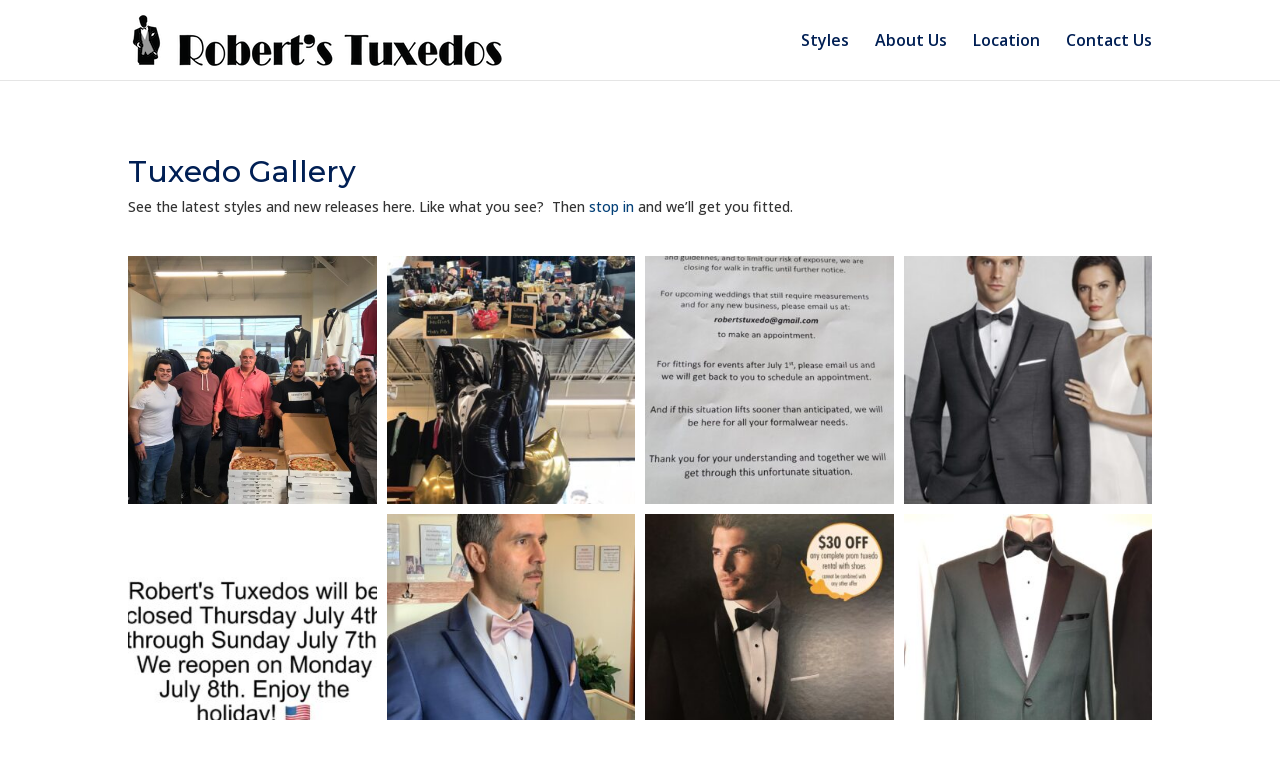

--- FILE ---
content_type: text/html; charset=UTF-8
request_url: https://www.robertstuxedo.com/gallery/
body_size: 14614
content:
<!DOCTYPE html>
<html lang="en-US">
<head>
	<meta charset="UTF-8" />
<meta http-equiv="X-UA-Compatible" content="IE=edge">
	<link rel="pingback" href="https://www.robertstuxedo.com/xmlrpc.php" />

	<script type="text/javascript">
		document.documentElement.className = 'js';
	</script>

	<script>var et_site_url='https://www.robertstuxedo.com';var et_post_id='246';function et_core_page_resource_fallback(a,b){"undefined"===typeof b&&(b=a.sheet.cssRules&&0===a.sheet.cssRules.length);b&&(a.onerror=null,a.onload=null,a.href?a.href=et_site_url+"/?et_core_page_resource="+a.id+et_post_id:a.src&&(a.src=et_site_url+"/?et_core_page_resource="+a.id+et_post_id))}
</script><meta name='robots' content='index, follow, max-image-preview:large, max-snippet:-1, max-video-preview:-1' />
	<style>img:is([sizes="auto" i], [sizes^="auto," i]) { contain-intrinsic-size: 3000px 1500px }</style>
	
	<!-- This site is optimized with the Yoast SEO plugin v25.5 - https://yoast.com/wordpress/plugins/seo/ -->
	<title>Gallery - Robert&#039;s Tuxdeos</title>
	<link rel="canonical" href="https://www.robertstuxedo.com/gallery/" />
	<meta property="og:locale" content="en_US" />
	<meta property="og:type" content="article" />
	<meta property="og:title" content="Gallery - Robert&#039;s Tuxdeos" />
	<meta property="og:url" content="https://www.robertstuxedo.com/gallery/" />
	<meta property="og:site_name" content="Robert&#039;s Tuxdeos" />
	<meta property="article:modified_time" content="2017-02-16T00:01:50+00:00" />
	<meta name="twitter:card" content="summary_large_image" />
	<script type="application/ld+json" class="yoast-schema-graph">{"@context":"https://schema.org","@graph":[{"@type":"WebPage","@id":"https://www.robertstuxedo.com/gallery/","url":"https://www.robertstuxedo.com/gallery/","name":"Gallery - Robert&#039;s Tuxdeos","isPartOf":{"@id":"https://www.robertstuxedo.com/#website"},"datePublished":"2017-02-15T23:58:34+00:00","dateModified":"2017-02-16T00:01:50+00:00","breadcrumb":{"@id":"https://www.robertstuxedo.com/gallery/#breadcrumb"},"inLanguage":"en-US","potentialAction":[{"@type":"ReadAction","target":["https://www.robertstuxedo.com/gallery/"]}]},{"@type":"BreadcrumbList","@id":"https://www.robertstuxedo.com/gallery/#breadcrumb","itemListElement":[{"@type":"ListItem","position":1,"name":"Home","item":"https://www.robertstuxedo.com/"},{"@type":"ListItem","position":2,"name":"Gallery"}]},{"@type":"WebSite","@id":"https://www.robertstuxedo.com/#website","url":"https://www.robertstuxedo.com/","name":"Robert&#039;s Tuxdeos","description":"Tux Rental in Totowa NJ. Largest and newest selection of formal wear.","potentialAction":[{"@type":"SearchAction","target":{"@type":"EntryPoint","urlTemplate":"https://www.robertstuxedo.com/?s={search_term_string}"},"query-input":{"@type":"PropertyValueSpecification","valueRequired":true,"valueName":"search_term_string"}}],"inLanguage":"en-US"}]}</script>
	<!-- / Yoast SEO plugin. -->


<link rel='dns-prefetch' href='//cdn.jsdelivr.net' />
<link rel='dns-prefetch' href='//fonts.googleapis.com' />
<link rel="alternate" type="application/rss+xml" title="Robert&#039;s Tuxdeos &raquo; Feed" href="https://www.robertstuxedo.com/feed/" />
<link rel="alternate" type="application/rss+xml" title="Robert&#039;s Tuxdeos &raquo; Comments Feed" href="https://www.robertstuxedo.com/comments/feed/" />
<meta content="Divi Child Theme v.1.0.0" name="generator"/><link rel='stylesheet' id='sbi_styles-css' href='https://www.robertstuxedo.com/wp-content/plugins/instagram-feed/css/sbi-styles.min.css' type='text/css' media='all' />
<link rel='stylesheet' id='wp-block-library-css' href='https://www.robertstuxedo.com/wp-includes/css/dist/block-library/style.min.css' type='text/css' media='all' />
<style id='classic-theme-styles-inline-css' type='text/css'>
/*! This file is auto-generated */
.wp-block-button__link{color:#fff;background-color:#32373c;border-radius:9999px;box-shadow:none;text-decoration:none;padding:calc(.667em + 2px) calc(1.333em + 2px);font-size:1.125em}.wp-block-file__button{background:#32373c;color:#fff;text-decoration:none}
</style>
<style id='global-styles-inline-css' type='text/css'>
:root{--wp--preset--aspect-ratio--square: 1;--wp--preset--aspect-ratio--4-3: 4/3;--wp--preset--aspect-ratio--3-4: 3/4;--wp--preset--aspect-ratio--3-2: 3/2;--wp--preset--aspect-ratio--2-3: 2/3;--wp--preset--aspect-ratio--16-9: 16/9;--wp--preset--aspect-ratio--9-16: 9/16;--wp--preset--color--black: #000000;--wp--preset--color--cyan-bluish-gray: #abb8c3;--wp--preset--color--white: #ffffff;--wp--preset--color--pale-pink: #f78da7;--wp--preset--color--vivid-red: #cf2e2e;--wp--preset--color--luminous-vivid-orange: #ff6900;--wp--preset--color--luminous-vivid-amber: #fcb900;--wp--preset--color--light-green-cyan: #7bdcb5;--wp--preset--color--vivid-green-cyan: #00d084;--wp--preset--color--pale-cyan-blue: #8ed1fc;--wp--preset--color--vivid-cyan-blue: #0693e3;--wp--preset--color--vivid-purple: #9b51e0;--wp--preset--gradient--vivid-cyan-blue-to-vivid-purple: linear-gradient(135deg,rgba(6,147,227,1) 0%,rgb(155,81,224) 100%);--wp--preset--gradient--light-green-cyan-to-vivid-green-cyan: linear-gradient(135deg,rgb(122,220,180) 0%,rgb(0,208,130) 100%);--wp--preset--gradient--luminous-vivid-amber-to-luminous-vivid-orange: linear-gradient(135deg,rgba(252,185,0,1) 0%,rgba(255,105,0,1) 100%);--wp--preset--gradient--luminous-vivid-orange-to-vivid-red: linear-gradient(135deg,rgba(255,105,0,1) 0%,rgb(207,46,46) 100%);--wp--preset--gradient--very-light-gray-to-cyan-bluish-gray: linear-gradient(135deg,rgb(238,238,238) 0%,rgb(169,184,195) 100%);--wp--preset--gradient--cool-to-warm-spectrum: linear-gradient(135deg,rgb(74,234,220) 0%,rgb(151,120,209) 20%,rgb(207,42,186) 40%,rgb(238,44,130) 60%,rgb(251,105,98) 80%,rgb(254,248,76) 100%);--wp--preset--gradient--blush-light-purple: linear-gradient(135deg,rgb(255,206,236) 0%,rgb(152,150,240) 100%);--wp--preset--gradient--blush-bordeaux: linear-gradient(135deg,rgb(254,205,165) 0%,rgb(254,45,45) 50%,rgb(107,0,62) 100%);--wp--preset--gradient--luminous-dusk: linear-gradient(135deg,rgb(255,203,112) 0%,rgb(199,81,192) 50%,rgb(65,88,208) 100%);--wp--preset--gradient--pale-ocean: linear-gradient(135deg,rgb(255,245,203) 0%,rgb(182,227,212) 50%,rgb(51,167,181) 100%);--wp--preset--gradient--electric-grass: linear-gradient(135deg,rgb(202,248,128) 0%,rgb(113,206,126) 100%);--wp--preset--gradient--midnight: linear-gradient(135deg,rgb(2,3,129) 0%,rgb(40,116,252) 100%);--wp--preset--font-size--small: 13px;--wp--preset--font-size--medium: 20px;--wp--preset--font-size--large: 36px;--wp--preset--font-size--x-large: 42px;--wp--preset--spacing--20: 0.44rem;--wp--preset--spacing--30: 0.67rem;--wp--preset--spacing--40: 1rem;--wp--preset--spacing--50: 1.5rem;--wp--preset--spacing--60: 2.25rem;--wp--preset--spacing--70: 3.38rem;--wp--preset--spacing--80: 5.06rem;--wp--preset--shadow--natural: 6px 6px 9px rgba(0, 0, 0, 0.2);--wp--preset--shadow--deep: 12px 12px 50px rgba(0, 0, 0, 0.4);--wp--preset--shadow--sharp: 6px 6px 0px rgba(0, 0, 0, 0.2);--wp--preset--shadow--outlined: 6px 6px 0px -3px rgba(255, 255, 255, 1), 6px 6px rgba(0, 0, 0, 1);--wp--preset--shadow--crisp: 6px 6px 0px rgba(0, 0, 0, 1);}:where(.is-layout-flex){gap: 0.5em;}:where(.is-layout-grid){gap: 0.5em;}body .is-layout-flex{display: flex;}.is-layout-flex{flex-wrap: wrap;align-items: center;}.is-layout-flex > :is(*, div){margin: 0;}body .is-layout-grid{display: grid;}.is-layout-grid > :is(*, div){margin: 0;}:where(.wp-block-columns.is-layout-flex){gap: 2em;}:where(.wp-block-columns.is-layout-grid){gap: 2em;}:where(.wp-block-post-template.is-layout-flex){gap: 1.25em;}:where(.wp-block-post-template.is-layout-grid){gap: 1.25em;}.has-black-color{color: var(--wp--preset--color--black) !important;}.has-cyan-bluish-gray-color{color: var(--wp--preset--color--cyan-bluish-gray) !important;}.has-white-color{color: var(--wp--preset--color--white) !important;}.has-pale-pink-color{color: var(--wp--preset--color--pale-pink) !important;}.has-vivid-red-color{color: var(--wp--preset--color--vivid-red) !important;}.has-luminous-vivid-orange-color{color: var(--wp--preset--color--luminous-vivid-orange) !important;}.has-luminous-vivid-amber-color{color: var(--wp--preset--color--luminous-vivid-amber) !important;}.has-light-green-cyan-color{color: var(--wp--preset--color--light-green-cyan) !important;}.has-vivid-green-cyan-color{color: var(--wp--preset--color--vivid-green-cyan) !important;}.has-pale-cyan-blue-color{color: var(--wp--preset--color--pale-cyan-blue) !important;}.has-vivid-cyan-blue-color{color: var(--wp--preset--color--vivid-cyan-blue) !important;}.has-vivid-purple-color{color: var(--wp--preset--color--vivid-purple) !important;}.has-black-background-color{background-color: var(--wp--preset--color--black) !important;}.has-cyan-bluish-gray-background-color{background-color: var(--wp--preset--color--cyan-bluish-gray) !important;}.has-white-background-color{background-color: var(--wp--preset--color--white) !important;}.has-pale-pink-background-color{background-color: var(--wp--preset--color--pale-pink) !important;}.has-vivid-red-background-color{background-color: var(--wp--preset--color--vivid-red) !important;}.has-luminous-vivid-orange-background-color{background-color: var(--wp--preset--color--luminous-vivid-orange) !important;}.has-luminous-vivid-amber-background-color{background-color: var(--wp--preset--color--luminous-vivid-amber) !important;}.has-light-green-cyan-background-color{background-color: var(--wp--preset--color--light-green-cyan) !important;}.has-vivid-green-cyan-background-color{background-color: var(--wp--preset--color--vivid-green-cyan) !important;}.has-pale-cyan-blue-background-color{background-color: var(--wp--preset--color--pale-cyan-blue) !important;}.has-vivid-cyan-blue-background-color{background-color: var(--wp--preset--color--vivid-cyan-blue) !important;}.has-vivid-purple-background-color{background-color: var(--wp--preset--color--vivid-purple) !important;}.has-black-border-color{border-color: var(--wp--preset--color--black) !important;}.has-cyan-bluish-gray-border-color{border-color: var(--wp--preset--color--cyan-bluish-gray) !important;}.has-white-border-color{border-color: var(--wp--preset--color--white) !important;}.has-pale-pink-border-color{border-color: var(--wp--preset--color--pale-pink) !important;}.has-vivid-red-border-color{border-color: var(--wp--preset--color--vivid-red) !important;}.has-luminous-vivid-orange-border-color{border-color: var(--wp--preset--color--luminous-vivid-orange) !important;}.has-luminous-vivid-amber-border-color{border-color: var(--wp--preset--color--luminous-vivid-amber) !important;}.has-light-green-cyan-border-color{border-color: var(--wp--preset--color--light-green-cyan) !important;}.has-vivid-green-cyan-border-color{border-color: var(--wp--preset--color--vivid-green-cyan) !important;}.has-pale-cyan-blue-border-color{border-color: var(--wp--preset--color--pale-cyan-blue) !important;}.has-vivid-cyan-blue-border-color{border-color: var(--wp--preset--color--vivid-cyan-blue) !important;}.has-vivid-purple-border-color{border-color: var(--wp--preset--color--vivid-purple) !important;}.has-vivid-cyan-blue-to-vivid-purple-gradient-background{background: var(--wp--preset--gradient--vivid-cyan-blue-to-vivid-purple) !important;}.has-light-green-cyan-to-vivid-green-cyan-gradient-background{background: var(--wp--preset--gradient--light-green-cyan-to-vivid-green-cyan) !important;}.has-luminous-vivid-amber-to-luminous-vivid-orange-gradient-background{background: var(--wp--preset--gradient--luminous-vivid-amber-to-luminous-vivid-orange) !important;}.has-luminous-vivid-orange-to-vivid-red-gradient-background{background: var(--wp--preset--gradient--luminous-vivid-orange-to-vivid-red) !important;}.has-very-light-gray-to-cyan-bluish-gray-gradient-background{background: var(--wp--preset--gradient--very-light-gray-to-cyan-bluish-gray) !important;}.has-cool-to-warm-spectrum-gradient-background{background: var(--wp--preset--gradient--cool-to-warm-spectrum) !important;}.has-blush-light-purple-gradient-background{background: var(--wp--preset--gradient--blush-light-purple) !important;}.has-blush-bordeaux-gradient-background{background: var(--wp--preset--gradient--blush-bordeaux) !important;}.has-luminous-dusk-gradient-background{background: var(--wp--preset--gradient--luminous-dusk) !important;}.has-pale-ocean-gradient-background{background: var(--wp--preset--gradient--pale-ocean) !important;}.has-electric-grass-gradient-background{background: var(--wp--preset--gradient--electric-grass) !important;}.has-midnight-gradient-background{background: var(--wp--preset--gradient--midnight) !important;}.has-small-font-size{font-size: var(--wp--preset--font-size--small) !important;}.has-medium-font-size{font-size: var(--wp--preset--font-size--medium) !important;}.has-large-font-size{font-size: var(--wp--preset--font-size--large) !important;}.has-x-large-font-size{font-size: var(--wp--preset--font-size--x-large) !important;}
:where(.wp-block-post-template.is-layout-flex){gap: 1.25em;}:where(.wp-block-post-template.is-layout-grid){gap: 1.25em;}
:where(.wp-block-columns.is-layout-flex){gap: 2em;}:where(.wp-block-columns.is-layout-grid){gap: 2em;}
:root :where(.wp-block-pullquote){font-size: 1.5em;line-height: 1.6;}
</style>
<link rel='stylesheet' id='wp-components-css' href='https://www.robertstuxedo.com/wp-includes/css/dist/components/style.min.css' type='text/css' media='all' />
<link rel='stylesheet' id='godaddy-styles-css' href='https://www.robertstuxedo.com/wp-content/mu-plugins/vendor/wpex/godaddy-launch/includes/Dependencies/GoDaddy/Styles/build/latest.css' type='text/css' media='all' />
<link rel='stylesheet' id='divi-style-css' href='https://www.robertstuxedo.com/wp-content/themes/divi-child/style.css' type='text/css' media='all' />
<link rel='stylesheet' id='et-builder-googlefonts-cached-css' href='https://fonts.googleapis.com/css?family=Montserrat%3A100%2C100italic%2C200%2C200italic%2C300%2C300italic%2Cregular%2Citalic%2C500%2C500italic%2C600%2C600italic%2C700%2C700italic%2C800%2C800italic%2C900%2C900italic%7COpen+Sans%3A300%2C300italic%2Cregular%2Citalic%2C600%2C600italic%2C700%2C700italic%2C800%2C800italic#038;subset=cyrillic,cyrillic-ext,latin,latin-ext,vietnamese,greek,greek-ext,hebrew,math,symbols' type='text/css' media='all' />
<link rel='stylesheet' id='dashicons-css' href='https://www.robertstuxedo.com/wp-includes/css/dashicons.min.css' type='text/css' media='all' />
<link rel='stylesheet' id='surbma-divi-extra-styles-css' href='https://www.robertstuxedo.com/wp-content/plugins/surbma-divi-extras/css/surbma-divi-extras.css' type='text/css' media='all' />
<style id='surbma-divi-extra-styles-inline-css' type='text/css'>
#main-header .featured-menu>a,#main-header .featured-menu>a:hover{background-color:#001f54 !important;}@media only screen and (min-width:981px){body.et_header_style_left #et-top-navigation{padding-top:18px;}#main-header:not(.et-fixed-header) #top-menu .featured-menu>a{margin-bottom:18px;}body.et_header_style_left .et-fixed-header #et-top-navigation{margin:18px 0;}}@media all and (max-width:980px){.et_header_style_left #logo, .et_header_style_split #logo {max-height:54%;}}@media all and (max-width:980px){.et_header_style_left #logo, .et_header_style_split #logo {max-width:80%;}
</style>
<script type="text/javascript" src="https://www.robertstuxedo.com/wp-includes/js/jquery/jquery.min.js" id="jquery-core-js"></script>
<script type="text/javascript" src="https://www.robertstuxedo.com/wp-includes/js/jquery/jquery-migrate.min.js" id="jquery-migrate-js"></script>
<script type="text/javascript" src="//cdn.jsdelivr.net/npm/es6-promise@4/dist/es6-promise.auto.min.js" id="es6-promise-js"></script>
<script type="text/javascript" id="et-core-api-spam-recaptcha-js-extra">
/* <![CDATA[ */
var et_core_api_spam_recaptcha = {"site_key":"","page_action":{"action":"gallery"}};
/* ]]> */
</script>
<script type="text/javascript" src="https://www.robertstuxedo.com/wp-content/themes/Divi/core/admin/js/recaptcha.js" id="et-core-api-spam-recaptcha-js"></script>
<link rel="https://api.w.org/" href="https://www.robertstuxedo.com/wp-json/" /><link rel="alternate" title="JSON" type="application/json" href="https://www.robertstuxedo.com/wp-json/wp/v2/pages/246" /><link rel="EditURI" type="application/rsd+xml" title="RSD" href="https://www.robertstuxedo.com/xmlrpc.php?rsd" />
<link rel='shortlink' href='https://www.robertstuxedo.com/?p=246' />
<link rel="alternate" title="oEmbed (JSON)" type="application/json+oembed" href="https://www.robertstuxedo.com/wp-json/oembed/1.0/embed?url=https%3A%2F%2Fwww.robertstuxedo.com%2Fgallery%2F" />
<link rel="alternate" title="oEmbed (XML)" type="text/xml+oembed" href="https://www.robertstuxedo.com/wp-json/oembed/1.0/embed?url=https%3A%2F%2Fwww.robertstuxedo.com%2Fgallery%2F&#038;format=xml" />
<meta name="viewport" content="width=device-width, initial-scale=1.0, maximum-scale=1.0, user-scalable=0" /><!-- Google Tag Manager -->
<script>(function(w,d,s,l,i){w[l]=w[l]||[];w[l].push({'gtm.start':
new Date().getTime(),event:'gtm.js'});var f=d.getElementsByTagName(s)[0],
j=d.createElement(s),dl=l!='dataLayer'?'&l='+l:'';j.async=true;j.src=
'https://www.googletagmanager.com/gtm.js?id='+i+dl;f.parentNode.insertBefore(j,f);
})(window,document,'script','dataLayer','GTM-5QCTM7V');</script>
<!-- End Google Tag Manager --><link rel="icon" href="https://www.robertstuxedo.com/wp-content/uploads/favicon-150x150.png" sizes="32x32" />
<link rel="icon" href="https://www.robertstuxedo.com/wp-content/uploads/favicon.png" sizes="192x192" />
<link rel="apple-touch-icon" href="https://www.robertstuxedo.com/wp-content/uploads/favicon.png" />
<meta name="msapplication-TileImage" content="https://www.robertstuxedo.com/wp-content/uploads/favicon.png" />
<style id="et-core-unified-246-cached-inline-styles">body{color:#333333}h1,h2,h3,h4,h5,h6{color:#001f54}.woocommerce #respond input#submit,.woocommerce-page #respond input#submit,.woocommerce #content input.button,.woocommerce-page #content input.button,.woocommerce-message,.woocommerce-error,.woocommerce-info{background:#001f54!important}#et_search_icon:hover,.mobile_menu_bar:before,.mobile_menu_bar:after,.et_toggle_slide_menu:after,.et-social-icon a:hover,.et_pb_sum,.et_pb_pricing li a,.et_pb_pricing_table_button,.et_overlay:before,.entry-summary p.price ins,.woocommerce div.product span.price,.woocommerce-page div.product span.price,.woocommerce #content div.product span.price,.woocommerce-page #content div.product span.price,.woocommerce div.product p.price,.woocommerce-page div.product p.price,.woocommerce #content div.product p.price,.woocommerce-page #content div.product p.price,.et_pb_member_social_links a:hover,.woocommerce .star-rating span:before,.woocommerce-page .star-rating span:before,.et_pb_widget li a:hover,.et_pb_filterable_portfolio .et_pb_portfolio_filters li a.active,.et_pb_filterable_portfolio .et_pb_portofolio_pagination ul li a.active,.et_pb_gallery .et_pb_gallery_pagination ul li a.active,.wp-pagenavi span.current,.wp-pagenavi a:hover,.nav-single a,.tagged_as a,.posted_in a{color:#001f54}.et_pb_contact_submit,.et_password_protected_form .et_submit_button,.et_pb_bg_layout_light .et_pb_newsletter_button,.comment-reply-link,.form-submit .et_pb_button,.et_pb_bg_layout_light .et_pb_promo_button,.et_pb_bg_layout_light .et_pb_more_button,.woocommerce a.button.alt,.woocommerce-page a.button.alt,.woocommerce button.button.alt,.woocommerce button.button.alt.disabled,.woocommerce-page button.button.alt,.woocommerce-page button.button.alt.disabled,.woocommerce input.button.alt,.woocommerce-page input.button.alt,.woocommerce #respond input#submit.alt,.woocommerce-page #respond input#submit.alt,.woocommerce #content input.button.alt,.woocommerce-page #content input.button.alt,.woocommerce a.button,.woocommerce-page a.button,.woocommerce button.button,.woocommerce-page button.button,.woocommerce input.button,.woocommerce-page input.button,.et_pb_contact p input[type="checkbox"]:checked+label i:before,.et_pb_bg_layout_light.et_pb_module.et_pb_button{color:#001f54}.footer-widget h4{color:#001f54}.et-search-form,.nav li ul,.et_mobile_menu,.footer-widget li:before,.et_pb_pricing li:before,blockquote{border-color:#001f54}.et_pb_counter_amount,.et_pb_featured_table .et_pb_pricing_heading,.et_quote_content,.et_link_content,.et_audio_content,.et_pb_post_slider.et_pb_bg_layout_dark,.et_slide_in_menu_container,.et_pb_contact p input[type="radio"]:checked+label i:before{background-color:#001f54}a{color:#034078}.nav li ul{border-color:#0a1128}#top-header,#et-secondary-nav li ul{background-color:#0a1128}.et_header_style_centered .mobile_nav .select_page,.et_header_style_split .mobile_nav .select_page,.et_nav_text_color_light #top-menu>li>a,.et_nav_text_color_dark #top-menu>li>a,#top-menu a,.et_mobile_menu li a,.et_nav_text_color_light .et_mobile_menu li a,.et_nav_text_color_dark .et_mobile_menu li a,#et_search_icon:before,.et_search_form_container input,span.et_close_search_field:after,#et-top-navigation .et-cart-info{color:#001f54}.et_search_form_container input::-moz-placeholder{color:#001f54}.et_search_form_container input::-webkit-input-placeholder{color:#001f54}.et_search_form_container input:-ms-input-placeholder{color:#001f54}#top-menu li a{font-size:16px}body.et_vertical_nav .container.et_search_form_container .et-search-form input{font-size:16px!important}#top-menu li.current-menu-ancestor>a,#top-menu li.current-menu-item>a,.et_color_scheme_red #top-menu li.current-menu-ancestor>a,.et_color_scheme_red #top-menu li.current-menu-item>a,.et_color_scheme_pink #top-menu li.current-menu-ancestor>a,.et_color_scheme_pink #top-menu li.current-menu-item>a,.et_color_scheme_orange #top-menu li.current-menu-ancestor>a,.et_color_scheme_orange #top-menu li.current-menu-item>a,.et_color_scheme_green #top-menu li.current-menu-ancestor>a,.et_color_scheme_green #top-menu li.current-menu-item>a{color:#034078}#main-footer .footer-widget h4{color:#001f54}.footer-widget li:before{border-color:#001f54}.et_slide_in_menu_container,.et_slide_in_menu_container .et-search-field{letter-spacing:px}.et_slide_in_menu_container .et-search-field::-moz-placeholder{letter-spacing:px}.et_slide_in_menu_container .et-search-field::-webkit-input-placeholder{letter-spacing:px}.et_slide_in_menu_container .et-search-field:-ms-input-placeholder{letter-spacing:px}@media only screen and (min-width:981px){.et_header_style_left .et-fixed-header #et-top-navigation,.et_header_style_split .et-fixed-header #et-top-navigation{padding:33px 0 0 0}.et_header_style_left .et-fixed-header #et-top-navigation nav>ul>li>a,.et_header_style_split .et-fixed-header #et-top-navigation nav>ul>li>a{padding-bottom:33px}.et_header_style_centered header#main-header.et-fixed-header .logo_container{height:66px}.et_header_style_split #main-header.et-fixed-header .centered-inline-logo-wrap{width:66px;margin:-66px 0}.et_header_style_split .et-fixed-header .centered-inline-logo-wrap #logo{max-height:66px}.et_pb_svg_logo.et_header_style_split .et-fixed-header .centered-inline-logo-wrap #logo{height:66px}.et_header_style_slide .et-fixed-header #et-top-navigation,.et_header_style_fullscreen .et-fixed-header #et-top-navigation{padding:24px 0 24px 0!important}.et-fixed-header#top-header,.et-fixed-header#top-header #et-secondary-nav li ul{background-color:#0a1128}.et-fixed-header #top-menu a,.et-fixed-header #et_search_icon:before,.et-fixed-header #et_top_search .et-search-form input,.et-fixed-header .et_search_form_container input,.et-fixed-header .et_close_search_field:after,.et-fixed-header #et-top-navigation .et-cart-info{color:#001f54!important}.et-fixed-header .et_search_form_container input::-moz-placeholder{color:#001f54!important}.et-fixed-header .et_search_form_container input::-webkit-input-placeholder{color:#001f54!important}.et-fixed-header .et_search_form_container input:-ms-input-placeholder{color:#001f54!important}.et-fixed-header #top-menu li.current-menu-ancestor>a,.et-fixed-header #top-menu li.current-menu-item>a{color:#034078!important}}@media only screen and (min-width:1350px){.et_pb_row{padding:27px 0}.et_pb_section{padding:54px 0}.single.et_pb_pagebuilder_layout.et_full_width_page .et_post_meta_wrapper{padding-top:81px}.et_pb_fullwidth_section{padding:0}}	h1,h2,h3,h4,h5,h6{font-family:'Montserrat',Helvetica,Arial,Lucida,sans-serif}body,input,textarea,select{font-family:'Open Sans',Helvetica,Arial,Lucida,sans-serif}#main-header,#et-top-navigation{font-family:'Open Sans',Helvetica,Arial,Lucida,sans-serif}</style></head>
<body class="wp-singular page-template-default page page-id-246 wp-theme-Divi wp-child-theme-divi-child et_pb_button_helper_class et_fixed_nav et_show_nav et_primary_nav_dropdown_animation_fade et_secondary_nav_dropdown_animation_fade et_header_style_left et_pb_footer_columns4 et_cover_background et_pb_gutter et_pb_gutters3 et_pb_pagebuilder_layout et_smooth_scroll et_no_sidebar et_divi_theme et-db et_minified_js et_minified_css">
	<div id="page-container">

	
	
			<header id="main-header" data-height-onload="66">
			<div class="container clearfix et_menu_container">
							<div class="logo_container">
					<span class="logo_helper"></span>
					<a href="https://www.robertstuxedo.com/">
						<img src="https://www.robertstuxedo.com/wp-content/uploads/logos-header.png" alt="Robert&#039;s Tuxdeos" id="logo" data-height-percentage="54" />
					</a>
				</div>
							<div id="et-top-navigation" data-height="66" data-fixed-height="66">
											<nav id="top-menu-nav">
						<ul id="top-menu" class="nav"><li id="menu-item-123" class="menu-item menu-item-type-post_type menu-item-object-page menu-item-123"><a href="https://www.robertstuxedo.com/styles/">Styles</a></li>
<li id="menu-item-124" class="menu-item menu-item-type-post_type menu-item-object-page menu-item-124"><a href="https://www.robertstuxedo.com/about-us/">About Us</a></li>
<li id="menu-item-125" class="menu-item menu-item-type-post_type menu-item-object-page menu-item-125"><a href="https://www.robertstuxedo.com/location/">Location</a></li>
<li id="menu-item-212" class="menu-item menu-item-type-post_type menu-item-object-page menu-item-212"><a href="https://www.robertstuxedo.com/contact/">Contact Us</a></li>
</ul>						</nav>
					
					
					
					
					<div id="et_mobile_nav_menu">
				<div class="mobile_nav closed">
					<span class="select_page">Select Page</span>
					<span class="mobile_menu_bar mobile_menu_bar_toggle"></span>
				</div>
			</div>				</div> <!-- #et-top-navigation -->
			</div> <!-- .container -->
			<div class="et_search_outer">
				<div class="container et_search_form_container">
					<form role="search" method="get" class="et-search-form" action="https://www.robertstuxedo.com/">
					<input type="search" class="et-search-field" placeholder="Search &hellip;" value="" name="s" title="Search for:" />					</form>
					<span class="et_close_search_field"></span>
				</div>
			</div>
		</header> <!-- #main-header -->
			<div id="et-main-area">
	
<div id="main-content">


			
				<article id="post-246" class="post-246 page type-page status-publish hentry">

				
					<div class="entry-content">
					<div id="et-boc" class="et-boc">
			
		<div class="et-l et-l--post">
			<div class="et_builder_inner_content et_pb_gutters3"><div class="et_pb_section et_pb_section_0 et_section_regular" >
				
				
				
				
					<div class="et_pb_row et_pb_row_0">
				<div class="et_pb_column et_pb_column_4_4 et_pb_column_0  et_pb_css_mix_blend_mode_passthrough et-last-child">
				
				
				<div class="et_pb_module et_pb_text et_pb_text_0  et_pb_text_align_left et_pb_bg_layout_light">
				
				
				<div class="et_pb_text_inner"><h1>Tuxedo Gallery</h1>
<p>See the latest styles and new releases here. Like what you see?  Then <a href="https://www.robertstuxedo.com/location/">stop in</a> and we&#8217;ll get you fitted.</p></div>
			</div> <!-- .et_pb_text --><div class="et_pb_module et_pb_code et_pb_code_0">
				
				
				<div class="et_pb_code_inner">
<div id="sb_instagram"  class="sbi sbi_mob_col_1 sbi_tab_col_2 sbi_col_4" style="padding-bottom: 10px; width: 100%;"	 data-feedid="sbi_17841402565975217#20"  data-res="auto" data-cols="4" data-colsmobile="1" data-colstablet="2" data-num="20" data-nummobile="" data-item-padding="5"	 data-shortcode-atts="{&quot;cachetime&quot;:30}"  data-postid="246" data-locatornonce="d050991b6e" data-imageaspectratio="1:1" data-sbi-flags="favorLocal">
	
	<div id="sbi_images"  style="gap: 10px;">
		<div class="sbi_item sbi_type_image sbi_new sbi_transition"
	id="sbi_17927602370269767" data-date="1650671898">
	<div class="sbi_photo_wrap">
		<a class="sbi_photo" href="https://www.instagram.com/p/CcrDBuxucXo/" target="_blank" rel="noopener nofollow"
			data-full-res="https://scontent-sin6-1.cdninstagram.com/v/t51.29350-15/278855331_490076429519585_7409893162670155432_n.jpg?_nc_cat=107&#038;ccb=1-7&#038;_nc_sid=8ae9d6&#038;_nc_ohc=Lh6QzsQDOyIAX8eTHxJ&#038;_nc_oc=AQnvJNMkKGIXTBx_9K7QXOK085JHBJvYbjNNeCvv6zb0x1TLsf8uc8hya-KLuk4Ykx0&#038;_nc_ht=scontent-sin6-1.cdninstagram.com&#038;edm=ANo9K5cEAAAA&#038;oh=00_AfDbp0R_af6-r2-QDqbMWv9kpucA9Q6vAzBKGUt8RcnzQw&#038;oe=6473F438"
			data-img-src-set="{&quot;d&quot;:&quot;https:\/\/scontent-sin6-1.cdninstagram.com\/v\/t51.29350-15\/278855331_490076429519585_7409893162670155432_n.jpg?_nc_cat=107&amp;ccb=1-7&amp;_nc_sid=8ae9d6&amp;_nc_ohc=Lh6QzsQDOyIAX8eTHxJ&amp;_nc_oc=AQnvJNMkKGIXTBx_9K7QXOK085JHBJvYbjNNeCvv6zb0x1TLsf8uc8hya-KLuk4Ykx0&amp;_nc_ht=scontent-sin6-1.cdninstagram.com&amp;edm=ANo9K5cEAAAA&amp;oh=00_AfDbp0R_af6-r2-QDqbMWv9kpucA9Q6vAzBKGUt8RcnzQw&amp;oe=6473F438&quot;,&quot;150&quot;:&quot;https:\/\/scontent-sin6-1.cdninstagram.com\/v\/t51.29350-15\/278855331_490076429519585_7409893162670155432_n.jpg?_nc_cat=107&amp;ccb=1-7&amp;_nc_sid=8ae9d6&amp;_nc_ohc=Lh6QzsQDOyIAX8eTHxJ&amp;_nc_oc=AQnvJNMkKGIXTBx_9K7QXOK085JHBJvYbjNNeCvv6zb0x1TLsf8uc8hya-KLuk4Ykx0&amp;_nc_ht=scontent-sin6-1.cdninstagram.com&amp;edm=ANo9K5cEAAAA&amp;oh=00_AfDbp0R_af6-r2-QDqbMWv9kpucA9Q6vAzBKGUt8RcnzQw&amp;oe=6473F438&quot;,&quot;320&quot;:&quot;https:\/\/scontent-sin6-1.cdninstagram.com\/v\/t51.29350-15\/278855331_490076429519585_7409893162670155432_n.jpg?_nc_cat=107&amp;ccb=1-7&amp;_nc_sid=8ae9d6&amp;_nc_ohc=Lh6QzsQDOyIAX8eTHxJ&amp;_nc_oc=AQnvJNMkKGIXTBx_9K7QXOK085JHBJvYbjNNeCvv6zb0x1TLsf8uc8hya-KLuk4Ykx0&amp;_nc_ht=scontent-sin6-1.cdninstagram.com&amp;edm=ANo9K5cEAAAA&amp;oh=00_AfDbp0R_af6-r2-QDqbMWv9kpucA9Q6vAzBKGUt8RcnzQw&amp;oe=6473F438&quot;,&quot;640&quot;:&quot;https:\/\/scontent-sin6-1.cdninstagram.com\/v\/t51.29350-15\/278855331_490076429519585_7409893162670155432_n.jpg?_nc_cat=107&amp;ccb=1-7&amp;_nc_sid=8ae9d6&amp;_nc_ohc=Lh6QzsQDOyIAX8eTHxJ&amp;_nc_oc=AQnvJNMkKGIXTBx_9K7QXOK085JHBJvYbjNNeCvv6zb0x1TLsf8uc8hya-KLuk4Ykx0&amp;_nc_ht=scontent-sin6-1.cdninstagram.com&amp;edm=ANo9K5cEAAAA&amp;oh=00_AfDbp0R_af6-r2-QDqbMWv9kpucA9Q6vAzBKGUt8RcnzQw&amp;oe=6473F438&quot;}">
			<span class="sbi-screenreader">Measurement party at Robert’s Tuxedos!  A new re</span>
									<img decoding="async" src="https://www.robertstuxedo.com/wp-content/plugins/instagram-feed/img/placeholder.png" alt="Measurement party at Robert’s Tuxedos!  A new record for pizzas brought for one group!! Great times!" aria-hidden="true">
		</a>
	</div>
</div><div class="sbi_item sbi_type_image sbi_new sbi_transition"
	id="sbi_17906704493003185" data-date="1626555738">
	<div class="sbi_photo_wrap">
		<a class="sbi_photo" href="https://www.instagram.com/p/CRcVGftFSQl/" target="_blank" rel="noopener nofollow"
			data-full-res="https://scontent-sin6-3.cdninstagram.com/v/t51.29350-15/218218891_1683170861893119_5188217081148213322_n.jpg?_nc_cat=106&#038;ccb=1-7&#038;_nc_sid=8ae9d6&#038;_nc_ohc=ReHQecqKqQgAX_GJGYq&#038;_nc_ht=scontent-sin6-3.cdninstagram.com&#038;edm=ANo9K5cEAAAA&#038;oh=00_AfCL0yie7AgZrCzRUN0x2OINPmMrOYmajZvcbpfPSHWdzg&#038;oe=647420B7"
			data-img-src-set="{&quot;d&quot;:&quot;https:\/\/scontent-sin6-3.cdninstagram.com\/v\/t51.29350-15\/218218891_1683170861893119_5188217081148213322_n.jpg?_nc_cat=106&amp;ccb=1-7&amp;_nc_sid=8ae9d6&amp;_nc_ohc=ReHQecqKqQgAX_GJGYq&amp;_nc_ht=scontent-sin6-3.cdninstagram.com&amp;edm=ANo9K5cEAAAA&amp;oh=00_AfCL0yie7AgZrCzRUN0x2OINPmMrOYmajZvcbpfPSHWdzg&amp;oe=647420B7&quot;,&quot;150&quot;:&quot;https:\/\/scontent-sin6-3.cdninstagram.com\/v\/t51.29350-15\/218218891_1683170861893119_5188217081148213322_n.jpg?_nc_cat=106&amp;ccb=1-7&amp;_nc_sid=8ae9d6&amp;_nc_ohc=ReHQecqKqQgAX_GJGYq&amp;_nc_ht=scontent-sin6-3.cdninstagram.com&amp;edm=ANo9K5cEAAAA&amp;oh=00_AfCL0yie7AgZrCzRUN0x2OINPmMrOYmajZvcbpfPSHWdzg&amp;oe=647420B7&quot;,&quot;320&quot;:&quot;https:\/\/scontent-sin6-3.cdninstagram.com\/v\/t51.29350-15\/218218891_1683170861893119_5188217081148213322_n.jpg?_nc_cat=106&amp;ccb=1-7&amp;_nc_sid=8ae9d6&amp;_nc_ohc=ReHQecqKqQgAX_GJGYq&amp;_nc_ht=scontent-sin6-3.cdninstagram.com&amp;edm=ANo9K5cEAAAA&amp;oh=00_AfCL0yie7AgZrCzRUN0x2OINPmMrOYmajZvcbpfPSHWdzg&amp;oe=647420B7&quot;,&quot;640&quot;:&quot;https:\/\/scontent-sin6-3.cdninstagram.com\/v\/t51.29350-15\/218218891_1683170861893119_5188217081148213322_n.jpg?_nc_cat=106&amp;ccb=1-7&amp;_nc_sid=8ae9d6&amp;_nc_ohc=ReHQecqKqQgAX_GJGYq&amp;_nc_ht=scontent-sin6-3.cdninstagram.com&amp;edm=ANo9K5cEAAAA&amp;oh=00_AfCL0yie7AgZrCzRUN0x2OINPmMrOYmajZvcbpfPSHWdzg&amp;oe=647420B7&quot;}">
			<span class="sbi-screenreader">One of our brides decided to surprise her fiancé </span>
									<img decoding="async" src="https://www.robertstuxedo.com/wp-content/plugins/instagram-feed/img/placeholder.png" alt="One of our brides decided to surprise her fiancé and bridal party with some tuxedo balloons and a nice spread of muffins and snacks!! #coolbride" aria-hidden="true">
		</a>
	</div>
</div><div class="sbi_item sbi_type_image sbi_new sbi_transition"
	id="sbi_18108488656118532" data-date="1584561113">
	<div class="sbi_photo_wrap">
		<a class="sbi_photo" href="https://www.instagram.com/p/B94yth-g_3m/" target="_blank" rel="noopener nofollow"
			data-full-res="https://scontent-sin6-4.cdninstagram.com/v/t51.2885-15/90716886_2823611127754324_6819421573063799353_n.jpg?_nc_cat=101&#038;ccb=1-7&#038;_nc_sid=8ae9d6&#038;_nc_ohc=R5LdzHRI_hIAX8Au2CU&#038;_nc_ht=scontent-sin6-4.cdninstagram.com&#038;edm=ANo9K5cEAAAA&#038;oh=00_AfDbbSHMWqQC60rVPQ7MplZlb2ujdC5iKLFnOgaVulc9DQ&#038;oe=6472D56F"
			data-img-src-set="{&quot;d&quot;:&quot;https:\/\/scontent-sin6-4.cdninstagram.com\/v\/t51.2885-15\/90716886_2823611127754324_6819421573063799353_n.jpg?_nc_cat=101&amp;ccb=1-7&amp;_nc_sid=8ae9d6&amp;_nc_ohc=R5LdzHRI_hIAX8Au2CU&amp;_nc_ht=scontent-sin6-4.cdninstagram.com&amp;edm=ANo9K5cEAAAA&amp;oh=00_AfDbbSHMWqQC60rVPQ7MplZlb2ujdC5iKLFnOgaVulc9DQ&amp;oe=6472D56F&quot;,&quot;150&quot;:&quot;https:\/\/scontent-sin6-4.cdninstagram.com\/v\/t51.2885-15\/90716886_2823611127754324_6819421573063799353_n.jpg?_nc_cat=101&amp;ccb=1-7&amp;_nc_sid=8ae9d6&amp;_nc_ohc=R5LdzHRI_hIAX8Au2CU&amp;_nc_ht=scontent-sin6-4.cdninstagram.com&amp;edm=ANo9K5cEAAAA&amp;oh=00_AfDbbSHMWqQC60rVPQ7MplZlb2ujdC5iKLFnOgaVulc9DQ&amp;oe=6472D56F&quot;,&quot;320&quot;:&quot;https:\/\/scontent-sin6-4.cdninstagram.com\/v\/t51.2885-15\/90716886_2823611127754324_6819421573063799353_n.jpg?_nc_cat=101&amp;ccb=1-7&amp;_nc_sid=8ae9d6&amp;_nc_ohc=R5LdzHRI_hIAX8Au2CU&amp;_nc_ht=scontent-sin6-4.cdninstagram.com&amp;edm=ANo9K5cEAAAA&amp;oh=00_AfDbbSHMWqQC60rVPQ7MplZlb2ujdC5iKLFnOgaVulc9DQ&amp;oe=6472D56F&quot;,&quot;640&quot;:&quot;https:\/\/scontent-sin6-4.cdninstagram.com\/v\/t51.2885-15\/90716886_2823611127754324_6819421573063799353_n.jpg?_nc_cat=101&amp;ccb=1-7&amp;_nc_sid=8ae9d6&amp;_nc_ohc=R5LdzHRI_hIAX8Au2CU&amp;_nc_ht=scontent-sin6-4.cdninstagram.com&amp;edm=ANo9K5cEAAAA&amp;oh=00_AfDbbSHMWqQC60rVPQ7MplZlb2ujdC5iKLFnOgaVulc9DQ&amp;oe=6472D56F&quot;}">
			<span class="sbi-screenreader">Instagram post 18108488656118532</span>
									<img decoding="async" src="https://www.robertstuxedo.com/wp-content/plugins/instagram-feed/img/placeholder.png" alt="Instagram post 18108488656118532" aria-hidden="true">
		</a>
	</div>
</div><div class="sbi_item sbi_type_image sbi_new sbi_transition"
	id="sbi_17912704516309935" data-date="1562957587">
	<div class="sbi_photo_wrap">
		<a class="sbi_photo" href="https://www.instagram.com/p/Bz09QcBgec0/" target="_blank" rel="noopener nofollow"
			data-full-res="https://scontent-sin6-4.cdninstagram.com/v/t51.2885-15/66447002_663923350776681_3029519414411133284_n.jpg?_nc_cat=110&#038;ccb=1-7&#038;_nc_sid=8ae9d6&#038;_nc_ohc=skZRwfMEXC0AX_oOogs&#038;_nc_ht=scontent-sin6-4.cdninstagram.com&#038;edm=ANo9K5cEAAAA&#038;oh=00_AfAlV32neG7rTd9OKJq64wcVm-J6exwsCvZa_HskLlqd4A&#038;oe=64736052"
			data-img-src-set="{&quot;d&quot;:&quot;https:\/\/scontent-sin6-4.cdninstagram.com\/v\/t51.2885-15\/66447002_663923350776681_3029519414411133284_n.jpg?_nc_cat=110&amp;ccb=1-7&amp;_nc_sid=8ae9d6&amp;_nc_ohc=skZRwfMEXC0AX_oOogs&amp;_nc_ht=scontent-sin6-4.cdninstagram.com&amp;edm=ANo9K5cEAAAA&amp;oh=00_AfAlV32neG7rTd9OKJq64wcVm-J6exwsCvZa_HskLlqd4A&amp;oe=64736052&quot;,&quot;150&quot;:&quot;https:\/\/scontent-sin6-4.cdninstagram.com\/v\/t51.2885-15\/66447002_663923350776681_3029519414411133284_n.jpg?_nc_cat=110&amp;ccb=1-7&amp;_nc_sid=8ae9d6&amp;_nc_ohc=skZRwfMEXC0AX_oOogs&amp;_nc_ht=scontent-sin6-4.cdninstagram.com&amp;edm=ANo9K5cEAAAA&amp;oh=00_AfAlV32neG7rTd9OKJq64wcVm-J6exwsCvZa_HskLlqd4A&amp;oe=64736052&quot;,&quot;320&quot;:&quot;https:\/\/scontent-sin6-4.cdninstagram.com\/v\/t51.2885-15\/66447002_663923350776681_3029519414411133284_n.jpg?_nc_cat=110&amp;ccb=1-7&amp;_nc_sid=8ae9d6&amp;_nc_ohc=skZRwfMEXC0AX_oOogs&amp;_nc_ht=scontent-sin6-4.cdninstagram.com&amp;edm=ANo9K5cEAAAA&amp;oh=00_AfAlV32neG7rTd9OKJq64wcVm-J6exwsCvZa_HskLlqd4A&amp;oe=64736052&quot;,&quot;640&quot;:&quot;https:\/\/scontent-sin6-4.cdninstagram.com\/v\/t51.2885-15\/66447002_663923350776681_3029519414411133284_n.jpg?_nc_cat=110&amp;ccb=1-7&amp;_nc_sid=8ae9d6&amp;_nc_ohc=skZRwfMEXC0AX_oOogs&amp;_nc_ht=scontent-sin6-4.cdninstagram.com&amp;edm=ANo9K5cEAAAA&amp;oh=00_AfAlV32neG7rTd9OKJq64wcVm-J6exwsCvZa_HskLlqd4A&amp;oe=64736052&quot;}">
			<span class="sbi-screenreader">New for this fall!! The Kenneth Cole Charcoal Grey</span>
									<img decoding="async" src="https://www.robertstuxedo.com/wp-content/plugins/instagram-feed/img/placeholder.png" alt="New for this fall!! The Kenneth Cole Charcoal Grey Barrow slim fit tuxedo is now in stock!
#wedding #weddings #weddingtuxes #weddingtuxedos #weddingseason #prom #promtuxes #promtuxedos #promseason #sweetsixteen #quinceanera #gettingmarried #blacktie #slimfittuxedos  #destinationwedding #promdiscounts #tuxedos #tux #tuxes #tuxedo #groomtobe #bridetobe #engaged #weddinggoals #robertstuxedostotowanj #bride #groom #greytuxedos #fallweddingseason" aria-hidden="true">
		</a>
	</div>
</div><div class="sbi_item sbi_type_image sbi_new sbi_transition"
	id="sbi_17847666073494516" data-date="1562089872">
	<div class="sbi_photo_wrap">
		<a class="sbi_photo" href="https://www.instagram.com/p/BzbGOH8gHP7/" target="_blank" rel="noopener nofollow"
			data-full-res="https://scontent-sin6-4.cdninstagram.com/v/t51.2885-15/65507960_578442422562154_8619083856653898600_n.jpg?_nc_cat=103&#038;ccb=1-7&#038;_nc_sid=8ae9d6&#038;_nc_ohc=5EY1GqCF7DIAX-xMZ4I&#038;_nc_ht=scontent-sin6-4.cdninstagram.com&#038;edm=ANo9K5cEAAAA&#038;oh=00_AfChcengYpvPBeWS-n8qu9s9L8fnYVL5LKmnGh7Dm9tHiw&#038;oe=64725F43"
			data-img-src-set="{&quot;d&quot;:&quot;https:\/\/scontent-sin6-4.cdninstagram.com\/v\/t51.2885-15\/65507960_578442422562154_8619083856653898600_n.jpg?_nc_cat=103&amp;ccb=1-7&amp;_nc_sid=8ae9d6&amp;_nc_ohc=5EY1GqCF7DIAX-xMZ4I&amp;_nc_ht=scontent-sin6-4.cdninstagram.com&amp;edm=ANo9K5cEAAAA&amp;oh=00_AfChcengYpvPBeWS-n8qu9s9L8fnYVL5LKmnGh7Dm9tHiw&amp;oe=64725F43&quot;,&quot;150&quot;:&quot;https:\/\/scontent-sin6-4.cdninstagram.com\/v\/t51.2885-15\/65507960_578442422562154_8619083856653898600_n.jpg?_nc_cat=103&amp;ccb=1-7&amp;_nc_sid=8ae9d6&amp;_nc_ohc=5EY1GqCF7DIAX-xMZ4I&amp;_nc_ht=scontent-sin6-4.cdninstagram.com&amp;edm=ANo9K5cEAAAA&amp;oh=00_AfChcengYpvPBeWS-n8qu9s9L8fnYVL5LKmnGh7Dm9tHiw&amp;oe=64725F43&quot;,&quot;320&quot;:&quot;https:\/\/scontent-sin6-4.cdninstagram.com\/v\/t51.2885-15\/65507960_578442422562154_8619083856653898600_n.jpg?_nc_cat=103&amp;ccb=1-7&amp;_nc_sid=8ae9d6&amp;_nc_ohc=5EY1GqCF7DIAX-xMZ4I&amp;_nc_ht=scontent-sin6-4.cdninstagram.com&amp;edm=ANo9K5cEAAAA&amp;oh=00_AfChcengYpvPBeWS-n8qu9s9L8fnYVL5LKmnGh7Dm9tHiw&amp;oe=64725F43&quot;,&quot;640&quot;:&quot;https:\/\/scontent-sin6-4.cdninstagram.com\/v\/t51.2885-15\/65507960_578442422562154_8619083856653898600_n.jpg?_nc_cat=103&amp;ccb=1-7&amp;_nc_sid=8ae9d6&amp;_nc_ohc=5EY1GqCF7DIAX-xMZ4I&amp;_nc_ht=scontent-sin6-4.cdninstagram.com&amp;edm=ANo9K5cEAAAA&amp;oh=00_AfChcengYpvPBeWS-n8qu9s9L8fnYVL5LKmnGh7Dm9tHiw&amp;oe=64725F43&quot;}">
			<span class="sbi-screenreader">Instagram post 17847666073494516</span>
									<img decoding="async" src="https://www.robertstuxedo.com/wp-content/plugins/instagram-feed/img/placeholder.png" alt="Instagram post 17847666073494516" aria-hidden="true">
		</a>
	</div>
</div><div class="sbi_item sbi_type_image sbi_new sbi_transition"
	id="sbi_18043232575108003" data-date="1556328160">
	<div class="sbi_photo_wrap">
		<a class="sbi_photo" href="https://www.instagram.com/p/BwvYoIRACvE/" target="_blank" rel="noopener nofollow"
			data-full-res="https://scontent-sin6-3.cdninstagram.com/v/t51.2885-15/58410731_346409396012512_3463941658990187192_n.jpg?_nc_cat=106&#038;ccb=1-7&#038;_nc_sid=8ae9d6&#038;_nc_ohc=IA-yU9Xi90kAX_uRGvs&#038;_nc_ht=scontent-sin6-3.cdninstagram.com&#038;edm=ANo9K5cEAAAA&#038;oh=00_AfDdxWLJxQ9b9IaTQT9NOMbdH5-YYRoZG06j8Z65HRjZqw&#038;oe=64730FA5"
			data-img-src-set="{&quot;d&quot;:&quot;https:\/\/scontent-sin6-3.cdninstagram.com\/v\/t51.2885-15\/58410731_346409396012512_3463941658990187192_n.jpg?_nc_cat=106&amp;ccb=1-7&amp;_nc_sid=8ae9d6&amp;_nc_ohc=IA-yU9Xi90kAX_uRGvs&amp;_nc_ht=scontent-sin6-3.cdninstagram.com&amp;edm=ANo9K5cEAAAA&amp;oh=00_AfDdxWLJxQ9b9IaTQT9NOMbdH5-YYRoZG06j8Z65HRjZqw&amp;oe=64730FA5&quot;,&quot;150&quot;:&quot;https:\/\/scontent-sin6-3.cdninstagram.com\/v\/t51.2885-15\/58410731_346409396012512_3463941658990187192_n.jpg?_nc_cat=106&amp;ccb=1-7&amp;_nc_sid=8ae9d6&amp;_nc_ohc=IA-yU9Xi90kAX_uRGvs&amp;_nc_ht=scontent-sin6-3.cdninstagram.com&amp;edm=ANo9K5cEAAAA&amp;oh=00_AfDdxWLJxQ9b9IaTQT9NOMbdH5-YYRoZG06j8Z65HRjZqw&amp;oe=64730FA5&quot;,&quot;320&quot;:&quot;https:\/\/scontent-sin6-3.cdninstagram.com\/v\/t51.2885-15\/58410731_346409396012512_3463941658990187192_n.jpg?_nc_cat=106&amp;ccb=1-7&amp;_nc_sid=8ae9d6&amp;_nc_ohc=IA-yU9Xi90kAX_uRGvs&amp;_nc_ht=scontent-sin6-3.cdninstagram.com&amp;edm=ANo9K5cEAAAA&amp;oh=00_AfDdxWLJxQ9b9IaTQT9NOMbdH5-YYRoZG06j8Z65HRjZqw&amp;oe=64730FA5&quot;,&quot;640&quot;:&quot;https:\/\/scontent-sin6-3.cdninstagram.com\/v\/t51.2885-15\/58410731_346409396012512_3463941658990187192_n.jpg?_nc_cat=106&amp;ccb=1-7&amp;_nc_sid=8ae9d6&amp;_nc_ohc=IA-yU9Xi90kAX_uRGvs&amp;_nc_ht=scontent-sin6-3.cdninstagram.com&amp;edm=ANo9K5cEAAAA&amp;oh=00_AfDdxWLJxQ9b9IaTQT9NOMbdH5-YYRoZG06j8Z65HRjZqw&amp;oe=64730FA5&quot;}">
			<span class="sbi-screenreader">Blue tuxedos are fire 🔥 this year!!
#wedding #w</span>
									<img decoding="async" src="https://www.robertstuxedo.com/wp-content/plugins/instagram-feed/img/placeholder.png" alt="Blue tuxedos are fire 🔥 this year!!
#wedding #weddings #weddingtuxes #weddingtuxedos #weddingseason #prom #promtuxes #promtuxedos #promseason #sweetsixteen #quinceanera #gettingmarried #black-tie #slimfittuxedos  #destinationwedding #promdiscounts #tuxedos #tux #tuxes #tuxedo #groomtobe #bridetobe #engaged #weddinggoals #robertstuxedostotowanj #bride #groom #bluetuxedos" aria-hidden="true">
		</a>
	</div>
</div><div class="sbi_item sbi_type_image sbi_new sbi_transition"
	id="sbi_17859451948352776" data-date="1551991703">
	<div class="sbi_photo_wrap">
		<a class="sbi_photo" href="https://www.instagram.com/p/BuuJfjugeuq/" target="_blank" rel="noopener nofollow"
			data-full-res="https://scontent-sin6-4.cdninstagram.com/v/t51.2885-15/52156969_123375195400705_8940784782750259846_n.jpg?_nc_cat=110&#038;ccb=1-7&#038;_nc_sid=8ae9d6&#038;_nc_ohc=02mD11Gl1jEAX-pb-v_&#038;_nc_ht=scontent-sin6-4.cdninstagram.com&#038;edm=ANo9K5cEAAAA&#038;oh=00_AfB9jDSzlxe-VmTQuRa8fOTnUR0cyhe79xC7ULhJ5CRWjQ&#038;oe=647378EB"
			data-img-src-set="{&quot;d&quot;:&quot;https:\/\/scontent-sin6-4.cdninstagram.com\/v\/t51.2885-15\/52156969_123375195400705_8940784782750259846_n.jpg?_nc_cat=110&amp;ccb=1-7&amp;_nc_sid=8ae9d6&amp;_nc_ohc=02mD11Gl1jEAX-pb-v_&amp;_nc_ht=scontent-sin6-4.cdninstagram.com&amp;edm=ANo9K5cEAAAA&amp;oh=00_AfB9jDSzlxe-VmTQuRa8fOTnUR0cyhe79xC7ULhJ5CRWjQ&amp;oe=647378EB&quot;,&quot;150&quot;:&quot;https:\/\/scontent-sin6-4.cdninstagram.com\/v\/t51.2885-15\/52156969_123375195400705_8940784782750259846_n.jpg?_nc_cat=110&amp;ccb=1-7&amp;_nc_sid=8ae9d6&amp;_nc_ohc=02mD11Gl1jEAX-pb-v_&amp;_nc_ht=scontent-sin6-4.cdninstagram.com&amp;edm=ANo9K5cEAAAA&amp;oh=00_AfB9jDSzlxe-VmTQuRa8fOTnUR0cyhe79xC7ULhJ5CRWjQ&amp;oe=647378EB&quot;,&quot;320&quot;:&quot;https:\/\/scontent-sin6-4.cdninstagram.com\/v\/t51.2885-15\/52156969_123375195400705_8940784782750259846_n.jpg?_nc_cat=110&amp;ccb=1-7&amp;_nc_sid=8ae9d6&amp;_nc_ohc=02mD11Gl1jEAX-pb-v_&amp;_nc_ht=scontent-sin6-4.cdninstagram.com&amp;edm=ANo9K5cEAAAA&amp;oh=00_AfB9jDSzlxe-VmTQuRa8fOTnUR0cyhe79xC7ULhJ5CRWjQ&amp;oe=647378EB&quot;,&quot;640&quot;:&quot;https:\/\/scontent-sin6-4.cdninstagram.com\/v\/t51.2885-15\/52156969_123375195400705_8940784782750259846_n.jpg?_nc_cat=110&amp;ccb=1-7&amp;_nc_sid=8ae9d6&amp;_nc_ohc=02mD11Gl1jEAX-pb-v_&amp;_nc_ht=scontent-sin6-4.cdninstagram.com&amp;edm=ANo9K5cEAAAA&amp;oh=00_AfB9jDSzlxe-VmTQuRa8fOTnUR0cyhe79xC7ULhJ5CRWjQ&amp;oe=647378EB&quot;}">
			<span class="sbi-screenreader">It’s Junior Prom Season!!! #westessexhighschool </span>
									<img decoding="async" src="https://www.robertstuxedo.com/wp-content/plugins/instagram-feed/img/placeholder.png" alt="It’s Junior Prom Season!!! #westessexhighschool #waynevalleyhighschool #promdiscount #promdiscounts" aria-hidden="true">
		</a>
	</div>
</div><div class="sbi_item sbi_type_image sbi_new sbi_transition"
	id="sbi_17995684084179045" data-date="1548357804">
	<div class="sbi_photo_wrap">
		<a class="sbi_photo" href="https://www.instagram.com/p/BtB2YTeghBa/" target="_blank" rel="noopener nofollow"
			data-full-res="https://scontent-sin6-2.cdninstagram.com/v/t51.2885-15/49797612_287434058557708_1213096012796392871_n.jpg?_nc_cat=105&#038;ccb=1-7&#038;_nc_sid=8ae9d6&#038;_nc_ohc=LIyAL2KDcVAAX-hHilN&#038;_nc_ht=scontent-sin6-2.cdninstagram.com&#038;edm=ANo9K5cEAAAA&#038;oh=00_AfAEUqTF9xLGEM3a48GJx6WIOiRuSqlnpDCGkWsXCjOJXg&#038;oe=64725130"
			data-img-src-set="{&quot;d&quot;:&quot;https:\/\/scontent-sin6-2.cdninstagram.com\/v\/t51.2885-15\/49797612_287434058557708_1213096012796392871_n.jpg?_nc_cat=105&amp;ccb=1-7&amp;_nc_sid=8ae9d6&amp;_nc_ohc=LIyAL2KDcVAAX-hHilN&amp;_nc_ht=scontent-sin6-2.cdninstagram.com&amp;edm=ANo9K5cEAAAA&amp;oh=00_AfAEUqTF9xLGEM3a48GJx6WIOiRuSqlnpDCGkWsXCjOJXg&amp;oe=64725130&quot;,&quot;150&quot;:&quot;https:\/\/scontent-sin6-2.cdninstagram.com\/v\/t51.2885-15\/49797612_287434058557708_1213096012796392871_n.jpg?_nc_cat=105&amp;ccb=1-7&amp;_nc_sid=8ae9d6&amp;_nc_ohc=LIyAL2KDcVAAX-hHilN&amp;_nc_ht=scontent-sin6-2.cdninstagram.com&amp;edm=ANo9K5cEAAAA&amp;oh=00_AfAEUqTF9xLGEM3a48GJx6WIOiRuSqlnpDCGkWsXCjOJXg&amp;oe=64725130&quot;,&quot;320&quot;:&quot;https:\/\/scontent-sin6-2.cdninstagram.com\/v\/t51.2885-15\/49797612_287434058557708_1213096012796392871_n.jpg?_nc_cat=105&amp;ccb=1-7&amp;_nc_sid=8ae9d6&amp;_nc_ohc=LIyAL2KDcVAAX-hHilN&amp;_nc_ht=scontent-sin6-2.cdninstagram.com&amp;edm=ANo9K5cEAAAA&amp;oh=00_AfAEUqTF9xLGEM3a48GJx6WIOiRuSqlnpDCGkWsXCjOJXg&amp;oe=64725130&quot;,&quot;640&quot;:&quot;https:\/\/scontent-sin6-2.cdninstagram.com\/v\/t51.2885-15\/49797612_287434058557708_1213096012796392871_n.jpg?_nc_cat=105&amp;ccb=1-7&amp;_nc_sid=8ae9d6&amp;_nc_ohc=LIyAL2KDcVAAX-hHilN&amp;_nc_ht=scontent-sin6-2.cdninstagram.com&amp;edm=ANo9K5cEAAAA&amp;oh=00_AfAEUqTF9xLGEM3a48GJx6WIOiRuSqlnpDCGkWsXCjOJXg&amp;oe=64725130&quot;}">
			<span class="sbi-screenreader">Hunter Green Cooper available this spring!! Limite</span>
									<img decoding="async" src="https://www.robertstuxedo.com/wp-content/plugins/instagram-feed/img/placeholder.png" alt="Hunter Green Cooper available this spring!! Limited sizes available!! #wedding #weddings #weddingtuxes #weddingtuxedos #weddingseason #prom #promtuxes #promtuxedos #promseason #sweetsixteen #quinceanera #gettingmarried #black-tie #slimfittuxedos  #destinationwedding #promdiscounts #tuxedos #tux #tuxes #tuxedo #groomtobe #bridetobe #engaged #weddinggoals #robertstuxedostotowanj #bride #groom #greentuxedos #huntergreentuxedos" aria-hidden="true">
		</a>
	</div>
</div><div class="sbi_item sbi_type_image sbi_new sbi_transition"
	id="sbi_18024778354049429" data-date="1548100744">
	<div class="sbi_photo_wrap">
		<a class="sbi_photo" href="https://www.instagram.com/p/Bs6ME9RAaUC/" target="_blank" rel="noopener nofollow"
			data-full-res="https://scontent-sin6-4.cdninstagram.com/v/t51.2885-15/50552531_2343868505835088_5790258549974876730_n.jpg?_nc_cat=103&#038;ccb=1-7&#038;_nc_sid=8ae9d6&#038;_nc_ohc=QGUfkDl0gOYAX-q-gNV&#038;_nc_ht=scontent-sin6-4.cdninstagram.com&#038;edm=ANo9K5cEAAAA&#038;oh=00_AfCxMTkEzxYE3dx0H8zUi7i8rZ-QiMwlcDYnPgLpolax2Q&#038;oe=6472C523"
			data-img-src-set="{&quot;d&quot;:&quot;https:\/\/scontent-sin6-4.cdninstagram.com\/v\/t51.2885-15\/50552531_2343868505835088_5790258549974876730_n.jpg?_nc_cat=103&amp;ccb=1-7&amp;_nc_sid=8ae9d6&amp;_nc_ohc=QGUfkDl0gOYAX-q-gNV&amp;_nc_ht=scontent-sin6-4.cdninstagram.com&amp;edm=ANo9K5cEAAAA&amp;oh=00_AfCxMTkEzxYE3dx0H8zUi7i8rZ-QiMwlcDYnPgLpolax2Q&amp;oe=6472C523&quot;,&quot;150&quot;:&quot;https:\/\/scontent-sin6-4.cdninstagram.com\/v\/t51.2885-15\/50552531_2343868505835088_5790258549974876730_n.jpg?_nc_cat=103&amp;ccb=1-7&amp;_nc_sid=8ae9d6&amp;_nc_ohc=QGUfkDl0gOYAX-q-gNV&amp;_nc_ht=scontent-sin6-4.cdninstagram.com&amp;edm=ANo9K5cEAAAA&amp;oh=00_AfCxMTkEzxYE3dx0H8zUi7i8rZ-QiMwlcDYnPgLpolax2Q&amp;oe=6472C523&quot;,&quot;320&quot;:&quot;https:\/\/scontent-sin6-4.cdninstagram.com\/v\/t51.2885-15\/50552531_2343868505835088_5790258549974876730_n.jpg?_nc_cat=103&amp;ccb=1-7&amp;_nc_sid=8ae9d6&amp;_nc_ohc=QGUfkDl0gOYAX-q-gNV&amp;_nc_ht=scontent-sin6-4.cdninstagram.com&amp;edm=ANo9K5cEAAAA&amp;oh=00_AfCxMTkEzxYE3dx0H8zUi7i8rZ-QiMwlcDYnPgLpolax2Q&amp;oe=6472C523&quot;,&quot;640&quot;:&quot;https:\/\/scontent-sin6-4.cdninstagram.com\/v\/t51.2885-15\/50552531_2343868505835088_5790258549974876730_n.jpg?_nc_cat=103&amp;ccb=1-7&amp;_nc_sid=8ae9d6&amp;_nc_ohc=QGUfkDl0gOYAX-q-gNV&amp;_nc_ht=scontent-sin6-4.cdninstagram.com&amp;edm=ANo9K5cEAAAA&amp;oh=00_AfCxMTkEzxYE3dx0H8zUi7i8rZ-QiMwlcDYnPgLpolax2Q&amp;oe=6472C523&quot;}">
			<span class="sbi-screenreader">Navy Blue Chase!! #wedding #weddings #weddingtuxes</span>
									<img decoding="async" src="https://www.robertstuxedo.com/wp-content/plugins/instagram-feed/img/placeholder.png" alt="Navy Blue Chase!! #wedding #weddings #weddingtuxes #weddingtuxedos #weddingseason #prom #promtuxes #promtuxedos #promseason #sweetsixteen #quinceanera #gettingmarried #black-tie #slimfittuxedos  #destinationwedding #promdiscounts #tuxedos #tux #tuxes #tuxedo #groomtobe #bridetobe #engaged #weddinggoals #robertstuxedostotowanj #bride #groom #bluetuxedos #graytuxedos #paisleytuxedos" aria-hidden="true">
		</a>
	</div>
</div><div class="sbi_item sbi_type_image sbi_new sbi_transition"
	id="sbi_17992202347136299" data-date="1546563443">
	<div class="sbi_photo_wrap">
		<a class="sbi_photo" href="https://www.instagram.com/p/BsMX6DQAF6N/" target="_blank" rel="noopener nofollow"
			data-full-res="https://scontent-sin6-2.cdninstagram.com/v/t51.2885-15/47691608_2028852203867723_7357502892515496204_n.jpg?_nc_cat=108&#038;ccb=1-7&#038;_nc_sid=8ae9d6&#038;_nc_ohc=opcRm74ikk4AX9xmVR7&#038;_nc_ht=scontent-sin6-2.cdninstagram.com&#038;edm=ANo9K5cEAAAA&#038;oh=00_AfCLVxyZnzBRmZFe6U6HmL7KXJwf-X1bIjnE2ihK4YSuUQ&#038;oe=6473B088"
			data-img-src-set="{&quot;d&quot;:&quot;https:\/\/scontent-sin6-2.cdninstagram.com\/v\/t51.2885-15\/47691608_2028852203867723_7357502892515496204_n.jpg?_nc_cat=108&amp;ccb=1-7&amp;_nc_sid=8ae9d6&amp;_nc_ohc=opcRm74ikk4AX9xmVR7&amp;_nc_ht=scontent-sin6-2.cdninstagram.com&amp;edm=ANo9K5cEAAAA&amp;oh=00_AfCLVxyZnzBRmZFe6U6HmL7KXJwf-X1bIjnE2ihK4YSuUQ&amp;oe=6473B088&quot;,&quot;150&quot;:&quot;https:\/\/scontent-sin6-2.cdninstagram.com\/v\/t51.2885-15\/47691608_2028852203867723_7357502892515496204_n.jpg?_nc_cat=108&amp;ccb=1-7&amp;_nc_sid=8ae9d6&amp;_nc_ohc=opcRm74ikk4AX9xmVR7&amp;_nc_ht=scontent-sin6-2.cdninstagram.com&amp;edm=ANo9K5cEAAAA&amp;oh=00_AfCLVxyZnzBRmZFe6U6HmL7KXJwf-X1bIjnE2ihK4YSuUQ&amp;oe=6473B088&quot;,&quot;320&quot;:&quot;https:\/\/scontent-sin6-2.cdninstagram.com\/v\/t51.2885-15\/47691608_2028852203867723_7357502892515496204_n.jpg?_nc_cat=108&amp;ccb=1-7&amp;_nc_sid=8ae9d6&amp;_nc_ohc=opcRm74ikk4AX9xmVR7&amp;_nc_ht=scontent-sin6-2.cdninstagram.com&amp;edm=ANo9K5cEAAAA&amp;oh=00_AfCLVxyZnzBRmZFe6U6HmL7KXJwf-X1bIjnE2ihK4YSuUQ&amp;oe=6473B088&quot;,&quot;640&quot;:&quot;https:\/\/scontent-sin6-2.cdninstagram.com\/v\/t51.2885-15\/47691608_2028852203867723_7357502892515496204_n.jpg?_nc_cat=108&amp;ccb=1-7&amp;_nc_sid=8ae9d6&amp;_nc_ohc=opcRm74ikk4AX9xmVR7&amp;_nc_ht=scontent-sin6-2.cdninstagram.com&amp;edm=ANo9K5cEAAAA&amp;oh=00_AfCLVxyZnzBRmZFe6U6HmL7KXJwf-X1bIjnE2ihK4YSuUQ&amp;oe=6473B088&quot;}">
			<span class="sbi-screenreader">New for 2019!!! The Kenneth Cole “Lennox” has </span>
									<img decoding="async" src="https://www.robertstuxedo.com/wp-content/plugins/instagram-feed/img/placeholder.png" alt="New for 2019!!! The Kenneth Cole “Lennox” has arrived!!! #wedding #weddings #weddingtuxes #weddingtuxedos #weddingseason #prom #promtuxes #promtuxedos #promseason #sweetsixteen #quinceanera #gettingmarried #black-tie #retailtuxedos #slimfittuxedos  #destinationwedding #promdiscounts #tuxedos #tux #tuxes #tuxedo #groomtobe #bridetobe #engaged #weddinggoals #robertstuxedostotowanj #bride #groom #bluetuxedos #graytuxedos" aria-hidden="true">
		</a>
	</div>
</div><div class="sbi_item sbi_type_image sbi_new sbi_transition"
	id="sbi_17918121103258651" data-date="1544737466">
	<div class="sbi_photo_wrap">
		<a class="sbi_photo" href="https://www.instagram.com/p/BrV9IjQgYVj/" target="_blank" rel="noopener nofollow"
			data-full-res="https://scontent-sin6-2.cdninstagram.com/v/t51.2885-15/46668083_127801321563855_8335171585793718301_n.jpg?_nc_cat=108&#038;ccb=1-7&#038;_nc_sid=8ae9d6&#038;_nc_ohc=ReyLvNrW018AX8QjaE5&#038;_nc_ht=scontent-sin6-2.cdninstagram.com&#038;edm=ANo9K5cEAAAA&#038;oh=00_AfBbYf7bjdTnqE_c2NLJrjwAodYih8IoFOojnopxYgJf7Q&#038;oe=6472FAA0"
			data-img-src-set="{&quot;d&quot;:&quot;https:\/\/scontent-sin6-2.cdninstagram.com\/v\/t51.2885-15\/46668083_127801321563855_8335171585793718301_n.jpg?_nc_cat=108&amp;ccb=1-7&amp;_nc_sid=8ae9d6&amp;_nc_ohc=ReyLvNrW018AX8QjaE5&amp;_nc_ht=scontent-sin6-2.cdninstagram.com&amp;edm=ANo9K5cEAAAA&amp;oh=00_AfBbYf7bjdTnqE_c2NLJrjwAodYih8IoFOojnopxYgJf7Q&amp;oe=6472FAA0&quot;,&quot;150&quot;:&quot;https:\/\/scontent-sin6-2.cdninstagram.com\/v\/t51.2885-15\/46668083_127801321563855_8335171585793718301_n.jpg?_nc_cat=108&amp;ccb=1-7&amp;_nc_sid=8ae9d6&amp;_nc_ohc=ReyLvNrW018AX8QjaE5&amp;_nc_ht=scontent-sin6-2.cdninstagram.com&amp;edm=ANo9K5cEAAAA&amp;oh=00_AfBbYf7bjdTnqE_c2NLJrjwAodYih8IoFOojnopxYgJf7Q&amp;oe=6472FAA0&quot;,&quot;320&quot;:&quot;https:\/\/scontent-sin6-2.cdninstagram.com\/v\/t51.2885-15\/46668083_127801321563855_8335171585793718301_n.jpg?_nc_cat=108&amp;ccb=1-7&amp;_nc_sid=8ae9d6&amp;_nc_ohc=ReyLvNrW018AX8QjaE5&amp;_nc_ht=scontent-sin6-2.cdninstagram.com&amp;edm=ANo9K5cEAAAA&amp;oh=00_AfBbYf7bjdTnqE_c2NLJrjwAodYih8IoFOojnopxYgJf7Q&amp;oe=6472FAA0&quot;,&quot;640&quot;:&quot;https:\/\/scontent-sin6-2.cdninstagram.com\/v\/t51.2885-15\/46668083_127801321563855_8335171585793718301_n.jpg?_nc_cat=108&amp;ccb=1-7&amp;_nc_sid=8ae9d6&amp;_nc_ohc=ReyLvNrW018AX8QjaE5&amp;_nc_ht=scontent-sin6-2.cdninstagram.com&amp;edm=ANo9K5cEAAAA&amp;oh=00_AfBbYf7bjdTnqE_c2NLJrjwAodYih8IoFOojnopxYgJf7Q&amp;oe=6472FAA0&quot;}">
			<span class="sbi-screenreader">After hours lighting!! #wedding #weddings #wedding</span>
									<img decoding="async" src="https://www.robertstuxedo.com/wp-content/plugins/instagram-feed/img/placeholder.png" alt="After hours lighting!! #wedding #weddings #weddingtuxes #weddingtuxedos #weddingseason #prom #promtuxes #promtuxedos #promseason #sweetsixteen #quinceanera #gettingmarried #black-tie #retailtuxedos #slimfittuxedos  #destinationwedding #promdiscounts #tuxedos #tux #tuxes #tuxedo #groomtobe #bridetobe #engaged #weddinggoals #robertstuxedostotowanj #bride #groom #bluetuxedos #bluesuits" aria-hidden="true">
		</a>
	</div>
</div><div class="sbi_item sbi_type_image sbi_new sbi_transition"
	id="sbi_17984632078098505" data-date="1541881602">
	<div class="sbi_photo_wrap">
		<a class="sbi_photo" href="https://www.instagram.com/p/BqA2ARSAbQj/" target="_blank" rel="noopener nofollow"
			data-full-res="https://scontent-sin6-2.cdninstagram.com/v/t51.2885-15/43747451_2194537184169048_5602720990218323859_n.jpg?_nc_cat=108&#038;ccb=1-7&#038;_nc_sid=8ae9d6&#038;_nc_ohc=jN9AtPX7KTgAX9QDKTA&#038;_nc_ht=scontent-sin6-2.cdninstagram.com&#038;edm=ANo9K5cEAAAA&#038;oh=00_AfByk822T8mkbZodkLrJg6dDMolNYeTAb7VG5zujC1_Kbw&#038;oe=6472E3DC"
			data-img-src-set="{&quot;d&quot;:&quot;https:\/\/scontent-sin6-2.cdninstagram.com\/v\/t51.2885-15\/43747451_2194537184169048_5602720990218323859_n.jpg?_nc_cat=108&amp;ccb=1-7&amp;_nc_sid=8ae9d6&amp;_nc_ohc=jN9AtPX7KTgAX9QDKTA&amp;_nc_ht=scontent-sin6-2.cdninstagram.com&amp;edm=ANo9K5cEAAAA&amp;oh=00_AfByk822T8mkbZodkLrJg6dDMolNYeTAb7VG5zujC1_Kbw&amp;oe=6472E3DC&quot;,&quot;150&quot;:&quot;https:\/\/scontent-sin6-2.cdninstagram.com\/v\/t51.2885-15\/43747451_2194537184169048_5602720990218323859_n.jpg?_nc_cat=108&amp;ccb=1-7&amp;_nc_sid=8ae9d6&amp;_nc_ohc=jN9AtPX7KTgAX9QDKTA&amp;_nc_ht=scontent-sin6-2.cdninstagram.com&amp;edm=ANo9K5cEAAAA&amp;oh=00_AfByk822T8mkbZodkLrJg6dDMolNYeTAb7VG5zujC1_Kbw&amp;oe=6472E3DC&quot;,&quot;320&quot;:&quot;https:\/\/scontent-sin6-2.cdninstagram.com\/v\/t51.2885-15\/43747451_2194537184169048_5602720990218323859_n.jpg?_nc_cat=108&amp;ccb=1-7&amp;_nc_sid=8ae9d6&amp;_nc_ohc=jN9AtPX7KTgAX9QDKTA&amp;_nc_ht=scontent-sin6-2.cdninstagram.com&amp;edm=ANo9K5cEAAAA&amp;oh=00_AfByk822T8mkbZodkLrJg6dDMolNYeTAb7VG5zujC1_Kbw&amp;oe=6472E3DC&quot;,&quot;640&quot;:&quot;https:\/\/scontent-sin6-2.cdninstagram.com\/v\/t51.2885-15\/43747451_2194537184169048_5602720990218323859_n.jpg?_nc_cat=108&amp;ccb=1-7&amp;_nc_sid=8ae9d6&amp;_nc_ohc=jN9AtPX7KTgAX9QDKTA&amp;_nc_ht=scontent-sin6-2.cdninstagram.com&amp;edm=ANo9K5cEAAAA&amp;oh=00_AfByk822T8mkbZodkLrJg6dDMolNYeTAb7VG5zujC1_Kbw&amp;oe=6472E3DC&quot;}">
			<span class="sbi-screenreader">Rollin in style!!! Time to get measured for the we</span>
									<img decoding="async" src="https://www.robertstuxedo.com/wp-content/plugins/instagram-feed/img/placeholder.png" alt="Rollin in style!!! Time to get measured for the wedding!  #bachelorparty #wedding #weddings #weddingtuxes #weddingtuxedos #weddingseason #prom #promtuxes #promtuxedos #promseason #sweetsixteen #quinceanera #getting married #black-tie #retailtuxedos #slimfittuxedos  #destinationwedding #promdiscounts #tuxedos #tux #tuxes #tuxedo #groomtobe #bridetobe #engaged #weddinggoals #robertstuxedostotowanj #bride #groom #bluetuxedos" aria-hidden="true">
		</a>
	</div>
</div><div class="sbi_item sbi_type_image sbi_new sbi_transition"
	id="sbi_17926889926214929" data-date="1539637723">
	<div class="sbi_photo_wrap">
		<a class="sbi_photo" href="https://www.instagram.com/p/Bo9-JUaA5pj/" target="_blank" rel="noopener nofollow"
			data-full-res="https://scontent-sin6-2.cdninstagram.com/v/t51.2885-15/43749849_2002263843150106_4840187960021503910_n.jpg?_nc_cat=105&#038;ccb=1-7&#038;_nc_sid=8ae9d6&#038;_nc_ohc=yXv3nHYPj9gAX_S2iXG&#038;_nc_ht=scontent-sin6-2.cdninstagram.com&#038;edm=ANo9K5cEAAAA&#038;oh=00_AfD2uGw5J5AW7XMlhlejMXEoTLOUGyN-PhZgQDfa9bEO2g&#038;oe=64737178"
			data-img-src-set="{&quot;d&quot;:&quot;https:\/\/scontent-sin6-2.cdninstagram.com\/v\/t51.2885-15\/43749849_2002263843150106_4840187960021503910_n.jpg?_nc_cat=105&amp;ccb=1-7&amp;_nc_sid=8ae9d6&amp;_nc_ohc=yXv3nHYPj9gAX_S2iXG&amp;_nc_ht=scontent-sin6-2.cdninstagram.com&amp;edm=ANo9K5cEAAAA&amp;oh=00_AfD2uGw5J5AW7XMlhlejMXEoTLOUGyN-PhZgQDfa9bEO2g&amp;oe=64737178&quot;,&quot;150&quot;:&quot;https:\/\/scontent-sin6-2.cdninstagram.com\/v\/t51.2885-15\/43749849_2002263843150106_4840187960021503910_n.jpg?_nc_cat=105&amp;ccb=1-7&amp;_nc_sid=8ae9d6&amp;_nc_ohc=yXv3nHYPj9gAX_S2iXG&amp;_nc_ht=scontent-sin6-2.cdninstagram.com&amp;edm=ANo9K5cEAAAA&amp;oh=00_AfD2uGw5J5AW7XMlhlejMXEoTLOUGyN-PhZgQDfa9bEO2g&amp;oe=64737178&quot;,&quot;320&quot;:&quot;https:\/\/scontent-sin6-2.cdninstagram.com\/v\/t51.2885-15\/43749849_2002263843150106_4840187960021503910_n.jpg?_nc_cat=105&amp;ccb=1-7&amp;_nc_sid=8ae9d6&amp;_nc_ohc=yXv3nHYPj9gAX_S2iXG&amp;_nc_ht=scontent-sin6-2.cdninstagram.com&amp;edm=ANo9K5cEAAAA&amp;oh=00_AfD2uGw5J5AW7XMlhlejMXEoTLOUGyN-PhZgQDfa9bEO2g&amp;oe=64737178&quot;,&quot;640&quot;:&quot;https:\/\/scontent-sin6-2.cdninstagram.com\/v\/t51.2885-15\/43749849_2002263843150106_4840187960021503910_n.jpg?_nc_cat=105&amp;ccb=1-7&amp;_nc_sid=8ae9d6&amp;_nc_ohc=yXv3nHYPj9gAX_S2iXG&amp;_nc_ht=scontent-sin6-2.cdninstagram.com&amp;edm=ANo9K5cEAAAA&amp;oh=00_AfD2uGw5J5AW7XMlhlejMXEoTLOUGyN-PhZgQDfa9bEO2g&amp;oe=64737178&quot;}">
			<span class="sbi-screenreader">Perfect fall weather for a wedding!!!
#wedding #we</span>
									<img decoding="async" src="https://www.robertstuxedo.com/wp-content/plugins/instagram-feed/img/placeholder.png" alt="Perfect fall weather for a wedding!!!
#wedding #weddings #weddingtuxes #weddingtuxedos #weddingseason #prom #promtuxes #promtuxedos #promseason #sweetsixteen #quinceanera #getting married #black-tie #retailtuxedos #slimfittuxedos  #destinationwedding #promdiscounts #tuxedos #tux #tuxes #tuxedo #groomtobe #bridetobe #engaged #weddinggoals #robertstuxedostotowanj #bride #groom #bluetuxedos" aria-hidden="true">
		</a>
	</div>
</div><div class="sbi_item sbi_type_image sbi_new sbi_transition"
	id="sbi_17956160917092357" data-date="1536278422">
	<div class="sbi_photo_wrap">
		<a class="sbi_photo" href="https://www.instagram.com/p/BnZ2yVgF0wI/" target="_blank" rel="noopener nofollow"
			data-full-res="https://scontent-sin6-4.cdninstagram.com/v/t51.2885-15/37534239_2116899808575881_5813482570999168050_n.jpg?_nc_cat=110&#038;ccb=1-7&#038;_nc_sid=8ae9d6&#038;_nc_ohc=zblhUuXGWIsAX_t-JTl&#038;_nc_ht=scontent-sin6-4.cdninstagram.com&#038;edm=ANo9K5cEAAAA&#038;oh=00_AfDHjDaubHfaSZD8mphaj209arER3FbGevMw-kt8pL7_rg&#038;oe=6472604C"
			data-img-src-set="{&quot;d&quot;:&quot;https:\/\/scontent-sin6-4.cdninstagram.com\/v\/t51.2885-15\/37534239_2116899808575881_5813482570999168050_n.jpg?_nc_cat=110&amp;ccb=1-7&amp;_nc_sid=8ae9d6&amp;_nc_ohc=zblhUuXGWIsAX_t-JTl&amp;_nc_ht=scontent-sin6-4.cdninstagram.com&amp;edm=ANo9K5cEAAAA&amp;oh=00_AfDHjDaubHfaSZD8mphaj209arER3FbGevMw-kt8pL7_rg&amp;oe=6472604C&quot;,&quot;150&quot;:&quot;https:\/\/scontent-sin6-4.cdninstagram.com\/v\/t51.2885-15\/37534239_2116899808575881_5813482570999168050_n.jpg?_nc_cat=110&amp;ccb=1-7&amp;_nc_sid=8ae9d6&amp;_nc_ohc=zblhUuXGWIsAX_t-JTl&amp;_nc_ht=scontent-sin6-4.cdninstagram.com&amp;edm=ANo9K5cEAAAA&amp;oh=00_AfDHjDaubHfaSZD8mphaj209arER3FbGevMw-kt8pL7_rg&amp;oe=6472604C&quot;,&quot;320&quot;:&quot;https:\/\/scontent-sin6-4.cdninstagram.com\/v\/t51.2885-15\/37534239_2116899808575881_5813482570999168050_n.jpg?_nc_cat=110&amp;ccb=1-7&amp;_nc_sid=8ae9d6&amp;_nc_ohc=zblhUuXGWIsAX_t-JTl&amp;_nc_ht=scontent-sin6-4.cdninstagram.com&amp;edm=ANo9K5cEAAAA&amp;oh=00_AfDHjDaubHfaSZD8mphaj209arER3FbGevMw-kt8pL7_rg&amp;oe=6472604C&quot;,&quot;640&quot;:&quot;https:\/\/scontent-sin6-4.cdninstagram.com\/v\/t51.2885-15\/37534239_2116899808575881_5813482570999168050_n.jpg?_nc_cat=110&amp;ccb=1-7&amp;_nc_sid=8ae9d6&amp;_nc_ohc=zblhUuXGWIsAX_t-JTl&amp;_nc_ht=scontent-sin6-4.cdninstagram.com&amp;edm=ANo9K5cEAAAA&amp;oh=00_AfDHjDaubHfaSZD8mphaj209arER3FbGevMw-kt8pL7_rg&amp;oe=6472604C&quot;}">
			<span class="sbi-screenreader">Lookin sharp gentlemen!!
#groom #bestman #wedding </span>
									<img decoding="async" src="https://www.robertstuxedo.com/wp-content/plugins/instagram-feed/img/placeholder.png" alt="Lookin sharp gentlemen!!
#groom #bestman #wedding #navytuxedos" aria-hidden="true">
		</a>
	</div>
</div><div class="sbi_item sbi_type_image sbi_new sbi_transition"
	id="sbi_17912383975099000" data-date="1518981460">
	<div class="sbi_photo_wrap">
		<a class="sbi_photo" href="https://www.instagram.com/p/BfWXc4TlRf4/" target="_blank" rel="noopener nofollow"
			data-full-res="https://scontent-sin6-4.cdninstagram.com/v/t51.2885-15/27880060_1773120809661377_5361193648786505728_n.jpg?_nc_cat=103&#038;ccb=1-7&#038;_nc_sid=8ae9d6&#038;_nc_ohc=r-GnUndH3HkAX-m87oC&#038;_nc_ht=scontent-sin6-4.cdninstagram.com&#038;edm=ANo9K5cEAAAA&#038;oh=00_AfBq9FsMKWyjg9mN9fMlFZByxp3VbUnpY0_JS8_dmWh_-g&#038;oe=64723E34"
			data-img-src-set="{&quot;d&quot;:&quot;https:\/\/scontent-sin6-4.cdninstagram.com\/v\/t51.2885-15\/27880060_1773120809661377_5361193648786505728_n.jpg?_nc_cat=103&amp;ccb=1-7&amp;_nc_sid=8ae9d6&amp;_nc_ohc=r-GnUndH3HkAX-m87oC&amp;_nc_ht=scontent-sin6-4.cdninstagram.com&amp;edm=ANo9K5cEAAAA&amp;oh=00_AfBq9FsMKWyjg9mN9fMlFZByxp3VbUnpY0_JS8_dmWh_-g&amp;oe=64723E34&quot;,&quot;150&quot;:&quot;https:\/\/scontent-sin6-4.cdninstagram.com\/v\/t51.2885-15\/27880060_1773120809661377_5361193648786505728_n.jpg?_nc_cat=103&amp;ccb=1-7&amp;_nc_sid=8ae9d6&amp;_nc_ohc=r-GnUndH3HkAX-m87oC&amp;_nc_ht=scontent-sin6-4.cdninstagram.com&amp;edm=ANo9K5cEAAAA&amp;oh=00_AfBq9FsMKWyjg9mN9fMlFZByxp3VbUnpY0_JS8_dmWh_-g&amp;oe=64723E34&quot;,&quot;320&quot;:&quot;https:\/\/scontent-sin6-4.cdninstagram.com\/v\/t51.2885-15\/27880060_1773120809661377_5361193648786505728_n.jpg?_nc_cat=103&amp;ccb=1-7&amp;_nc_sid=8ae9d6&amp;_nc_ohc=r-GnUndH3HkAX-m87oC&amp;_nc_ht=scontent-sin6-4.cdninstagram.com&amp;edm=ANo9K5cEAAAA&amp;oh=00_AfBq9FsMKWyjg9mN9fMlFZByxp3VbUnpY0_JS8_dmWh_-g&amp;oe=64723E34&quot;,&quot;640&quot;:&quot;https:\/\/scontent-sin6-4.cdninstagram.com\/v\/t51.2885-15\/27880060_1773120809661377_5361193648786505728_n.jpg?_nc_cat=103&amp;ccb=1-7&amp;_nc_sid=8ae9d6&amp;_nc_ohc=r-GnUndH3HkAX-m87oC&amp;_nc_ht=scontent-sin6-4.cdninstagram.com&amp;edm=ANo9K5cEAAAA&amp;oh=00_AfBq9FsMKWyjg9mN9fMlFZByxp3VbUnpY0_JS8_dmWh_-g&amp;oe=64723E34&quot;}">
			<span class="sbi-screenreader">It’s all about the navy!! #wedding #weddings #we</span>
									<img decoding="async" src="https://www.robertstuxedo.com/wp-content/plugins/instagram-feed/img/placeholder.png" alt="It’s all about the navy!! #wedding #weddings #weddingtuxes #weddingtuxedos #weddingseason #prom #promtuxes #promtuxedos #promseason #sweetsixteen #quinceanera #getting married #black-tie #retailtuxedos #slimfittuxedos  #destinationwedding #promdiscounts #tuxedos #tux #tuxes #tuxedo #groomtobe #bridetobe #engaged #weddinggoals #robertstuxedostotowanj #bride #groom #groomsmen" aria-hidden="true">
		</a>
	</div>
</div><div class="sbi_item sbi_type_image sbi_new sbi_transition"
	id="sbi_17918103346017353" data-date="1515711327">
	<div class="sbi_photo_wrap">
		<a class="sbi_photo" href="https://www.instagram.com/p/Bd06KswF1NC/" target="_blank" rel="noopener nofollow"
			data-full-res="https://scontent-sin6-4.cdninstagram.com/v/t51.2885-15/26157000_544873819238667_23851177460367360_n.jpg?_nc_cat=110&#038;ccb=1-7&#038;_nc_sid=8ae9d6&#038;_nc_ohc=iAEYZrbCG6YAX8K_Z2Z&#038;_nc_ht=scontent-sin6-4.cdninstagram.com&#038;edm=ANo9K5cEAAAA&#038;oh=00_AfDWkKsBlXEOhkjE55u-1Wd8rljU-H60vzF480i4OIiPew&#038;oe=64734DA9"
			data-img-src-set="{&quot;d&quot;:&quot;https:\/\/scontent-sin6-4.cdninstagram.com\/v\/t51.2885-15\/26157000_544873819238667_23851177460367360_n.jpg?_nc_cat=110&amp;ccb=1-7&amp;_nc_sid=8ae9d6&amp;_nc_ohc=iAEYZrbCG6YAX8K_Z2Z&amp;_nc_ht=scontent-sin6-4.cdninstagram.com&amp;edm=ANo9K5cEAAAA&amp;oh=00_AfDWkKsBlXEOhkjE55u-1Wd8rljU-H60vzF480i4OIiPew&amp;oe=64734DA9&quot;,&quot;150&quot;:&quot;https:\/\/scontent-sin6-4.cdninstagram.com\/v\/t51.2885-15\/26157000_544873819238667_23851177460367360_n.jpg?_nc_cat=110&amp;ccb=1-7&amp;_nc_sid=8ae9d6&amp;_nc_ohc=iAEYZrbCG6YAX8K_Z2Z&amp;_nc_ht=scontent-sin6-4.cdninstagram.com&amp;edm=ANo9K5cEAAAA&amp;oh=00_AfDWkKsBlXEOhkjE55u-1Wd8rljU-H60vzF480i4OIiPew&amp;oe=64734DA9&quot;,&quot;320&quot;:&quot;https:\/\/scontent-sin6-4.cdninstagram.com\/v\/t51.2885-15\/26157000_544873819238667_23851177460367360_n.jpg?_nc_cat=110&amp;ccb=1-7&amp;_nc_sid=8ae9d6&amp;_nc_ohc=iAEYZrbCG6YAX8K_Z2Z&amp;_nc_ht=scontent-sin6-4.cdninstagram.com&amp;edm=ANo9K5cEAAAA&amp;oh=00_AfDWkKsBlXEOhkjE55u-1Wd8rljU-H60vzF480i4OIiPew&amp;oe=64734DA9&quot;,&quot;640&quot;:&quot;https:\/\/scontent-sin6-4.cdninstagram.com\/v\/t51.2885-15\/26157000_544873819238667_23851177460367360_n.jpg?_nc_cat=110&amp;ccb=1-7&amp;_nc_sid=8ae9d6&amp;_nc_ohc=iAEYZrbCG6YAX8K_Z2Z&amp;_nc_ht=scontent-sin6-4.cdninstagram.com&amp;edm=ANo9K5cEAAAA&amp;oh=00_AfDWkKsBlXEOhkjE55u-1Wd8rljU-H60vzF480i4OIiPew&amp;oe=64734DA9&quot;}">
			<span class="sbi-screenreader">Come visit our showroom!!!! We have the largest in</span>
									<img decoding="async" src="https://www.robertstuxedo.com/wp-content/plugins/instagram-feed/img/placeholder.png" alt="Come visit our showroom!!!! We have the largest inventory and provide excellent customer service!! #wedding #weddings #weddingtuxes #weddingtuxedos #weddingseason #prom #promtuxes #promtuxedos #promseason #sweetsixteen #quinceanera #barmitzvah #batmitzvah #blacktie #retailtuxedos #slimfittuxedos  #destinationwedding #promdiscounts #tuxedos #tux #tuxes #tuxedo #groomtobe #bridetobe #engaged #gettingmarried #weddinggoals #robertstuxedostotowanj #bride #groom" aria-hidden="true">
		</a>
	</div>
</div><div class="sbi_item sbi_type_image sbi_new sbi_transition"
	id="sbi_17903640544106296" data-date="1515016275">
	<div class="sbi_photo_wrap">
		<a class="sbi_photo" href="https://www.instagram.com/p/BdgMdcglJ47/" target="_blank" rel="noopener nofollow"
			data-full-res="https://scontent-sin6-1.cdninstagram.com/v/t51.2885-15/26228146_1771792599781802_5583633604228939776_n.jpg?_nc_cat=107&#038;ccb=1-7&#038;_nc_sid=8ae9d6&#038;_nc_ohc=qxDz7JEWt3cAX-j3zyt&#038;_nc_ht=scontent-sin6-1.cdninstagram.com&#038;edm=ANo9K5cEAAAA&#038;oh=00_AfCTcE4148y162eeJklbhROfXa8mHz5wYVXpbK9TCDpb2Q&#038;oe=64735AE9"
			data-img-src-set="{&quot;d&quot;:&quot;https:\/\/scontent-sin6-1.cdninstagram.com\/v\/t51.2885-15\/26228146_1771792599781802_5583633604228939776_n.jpg?_nc_cat=107&amp;ccb=1-7&amp;_nc_sid=8ae9d6&amp;_nc_ohc=qxDz7JEWt3cAX-j3zyt&amp;_nc_ht=scontent-sin6-1.cdninstagram.com&amp;edm=ANo9K5cEAAAA&amp;oh=00_AfCTcE4148y162eeJklbhROfXa8mHz5wYVXpbK9TCDpb2Q&amp;oe=64735AE9&quot;,&quot;150&quot;:&quot;https:\/\/scontent-sin6-1.cdninstagram.com\/v\/t51.2885-15\/26228146_1771792599781802_5583633604228939776_n.jpg?_nc_cat=107&amp;ccb=1-7&amp;_nc_sid=8ae9d6&amp;_nc_ohc=qxDz7JEWt3cAX-j3zyt&amp;_nc_ht=scontent-sin6-1.cdninstagram.com&amp;edm=ANo9K5cEAAAA&amp;oh=00_AfCTcE4148y162eeJklbhROfXa8mHz5wYVXpbK9TCDpb2Q&amp;oe=64735AE9&quot;,&quot;320&quot;:&quot;https:\/\/scontent-sin6-1.cdninstagram.com\/v\/t51.2885-15\/26228146_1771792599781802_5583633604228939776_n.jpg?_nc_cat=107&amp;ccb=1-7&amp;_nc_sid=8ae9d6&amp;_nc_ohc=qxDz7JEWt3cAX-j3zyt&amp;_nc_ht=scontent-sin6-1.cdninstagram.com&amp;edm=ANo9K5cEAAAA&amp;oh=00_AfCTcE4148y162eeJklbhROfXa8mHz5wYVXpbK9TCDpb2Q&amp;oe=64735AE9&quot;,&quot;640&quot;:&quot;https:\/\/scontent-sin6-1.cdninstagram.com\/v\/t51.2885-15\/26228146_1771792599781802_5583633604228939776_n.jpg?_nc_cat=107&amp;ccb=1-7&amp;_nc_sid=8ae9d6&amp;_nc_ohc=qxDz7JEWt3cAX-j3zyt&amp;_nc_ht=scontent-sin6-1.cdninstagram.com&amp;edm=ANo9K5cEAAAA&amp;oh=00_AfCTcE4148y162eeJklbhROfXa8mHz5wYVXpbK9TCDpb2Q&amp;oe=64735AE9&quot;}">
			<span class="sbi-screenreader">Our new destination wedding suit! The Hampton!! #w</span>
									<img decoding="async" src="https://www.robertstuxedo.com/wp-content/plugins/instagram-feed/img/placeholder.png" alt="Our new destination wedding suit! The Hampton!! #wedding #weddings #weddingtuxes #weddingtuxedos #weddingseason #prom #promtuxes #promtuxedos #promseason #sweetsixteen #quinceanera #barmitzvah #batmitzvah #blacktie #retailtuxedos #slimfittuxedos  #destinationwedding #promdiscounts #tuxedos #tux #tuxes #tuxedo #groomtobe #bridetobe #engaged #gettingmarried #weddinggoals #robertstuxedostotowanj #bride #groom" aria-hidden="true">
		</a>
	</div>
</div><div class="sbi_item sbi_type_image sbi_new sbi_transition"
	id="sbi_17883985588145408" data-date="1512086873">
	<div class="sbi_photo_wrap">
		<a class="sbi_photo" href="https://www.instagram.com/p/BcI5EXpFOd2/" target="_blank" rel="noopener nofollow"
			data-full-res="https://scontent-sin6-2.cdninstagram.com/v/t51.2885-15/24274923_774340932750947_8490983338683662336_n.jpg?_nc_cat=102&#038;ccb=1-7&#038;_nc_sid=8ae9d6&#038;_nc_ohc=0gbz0wEVQfMAX9KcXll&#038;_nc_ht=scontent-sin6-2.cdninstagram.com&#038;edm=ANo9K5cEAAAA&#038;oh=00_AfDHOtrSvxG1SjEjcwX5Q9QyBK-F4xrUHcrwE8ing5JkEw&#038;oe=6472FF22"
			data-img-src-set="{&quot;d&quot;:&quot;https:\/\/scontent-sin6-2.cdninstagram.com\/v\/t51.2885-15\/24274923_774340932750947_8490983338683662336_n.jpg?_nc_cat=102&amp;ccb=1-7&amp;_nc_sid=8ae9d6&amp;_nc_ohc=0gbz0wEVQfMAX9KcXll&amp;_nc_ht=scontent-sin6-2.cdninstagram.com&amp;edm=ANo9K5cEAAAA&amp;oh=00_AfDHOtrSvxG1SjEjcwX5Q9QyBK-F4xrUHcrwE8ing5JkEw&amp;oe=6472FF22&quot;,&quot;150&quot;:&quot;https:\/\/scontent-sin6-2.cdninstagram.com\/v\/t51.2885-15\/24274923_774340932750947_8490983338683662336_n.jpg?_nc_cat=102&amp;ccb=1-7&amp;_nc_sid=8ae9d6&amp;_nc_ohc=0gbz0wEVQfMAX9KcXll&amp;_nc_ht=scontent-sin6-2.cdninstagram.com&amp;edm=ANo9K5cEAAAA&amp;oh=00_AfDHOtrSvxG1SjEjcwX5Q9QyBK-F4xrUHcrwE8ing5JkEw&amp;oe=6472FF22&quot;,&quot;320&quot;:&quot;https:\/\/scontent-sin6-2.cdninstagram.com\/v\/t51.2885-15\/24274923_774340932750947_8490983338683662336_n.jpg?_nc_cat=102&amp;ccb=1-7&amp;_nc_sid=8ae9d6&amp;_nc_ohc=0gbz0wEVQfMAX9KcXll&amp;_nc_ht=scontent-sin6-2.cdninstagram.com&amp;edm=ANo9K5cEAAAA&amp;oh=00_AfDHOtrSvxG1SjEjcwX5Q9QyBK-F4xrUHcrwE8ing5JkEw&amp;oe=6472FF22&quot;,&quot;640&quot;:&quot;https:\/\/scontent-sin6-2.cdninstagram.com\/v\/t51.2885-15\/24274923_774340932750947_8490983338683662336_n.jpg?_nc_cat=102&amp;ccb=1-7&amp;_nc_sid=8ae9d6&amp;_nc_ohc=0gbz0wEVQfMAX9KcXll&amp;_nc_ht=scontent-sin6-2.cdninstagram.com&amp;edm=ANo9K5cEAAAA&amp;oh=00_AfDHOtrSvxG1SjEjcwX5Q9QyBK-F4xrUHcrwE8ing5JkEw&amp;oe=6472FF22&quot;}">
			<span class="sbi-screenreader">New for spring of 2018!!!!
#wedding #weddings #wed</span>
									<img decoding="async" src="https://www.robertstuxedo.com/wp-content/plugins/instagram-feed/img/placeholder.png" alt="New for spring of 2018!!!!
#wedding #weddings #weddingtuxes #weddingtuxedos #weddingseason #prom #promtuxes #promtuxedos #promseason #sweetsixteen #quinceanera #barmitzvah #batmitzvah #blacktie #retailtuxedos #slimfittuxedos  #destinationwedding #promdiscounts #tuxedos #tux #tuxes #tuxedo #groomtobe #bridetobe #engaged #gettingmarried #weddinggoals #robertstuxedostotowanj #bride #groom" aria-hidden="true">
		</a>
	</div>
</div><div class="sbi_item sbi_type_image sbi_new sbi_transition"
	id="sbi_17893603921026212" data-date="1503107955">
	<div class="sbi_photo_wrap">
		<a class="sbi_photo" href="https://www.instagram.com/p/BX9TJJ9FlR9/" target="_blank" rel="noopener nofollow"
			data-full-res="https://scontent-sin6-2.cdninstagram.com/v/t51.2885-15/20968420_122138578429818_8517438700844482560_n.jpg?_nc_cat=109&#038;ccb=1-7&#038;_nc_sid=8ae9d6&#038;_nc_ohc=U-lBtAsSa68AX8RC9m5&#038;_nc_ht=scontent-sin6-2.cdninstagram.com&#038;edm=ANo9K5cEAAAA&#038;oh=00_AfAEguk13aGc4B2nEjYUUnsSk3n32d7iNa7S5MKCt2WtAg&#038;oe=647388D5"
			data-img-src-set="{&quot;d&quot;:&quot;https:\/\/scontent-sin6-2.cdninstagram.com\/v\/t51.2885-15\/20968420_122138578429818_8517438700844482560_n.jpg?_nc_cat=109&amp;ccb=1-7&amp;_nc_sid=8ae9d6&amp;_nc_ohc=U-lBtAsSa68AX8RC9m5&amp;_nc_ht=scontent-sin6-2.cdninstagram.com&amp;edm=ANo9K5cEAAAA&amp;oh=00_AfAEguk13aGc4B2nEjYUUnsSk3n32d7iNa7S5MKCt2WtAg&amp;oe=647388D5&quot;,&quot;150&quot;:&quot;https:\/\/scontent-sin6-2.cdninstagram.com\/v\/t51.2885-15\/20968420_122138578429818_8517438700844482560_n.jpg?_nc_cat=109&amp;ccb=1-7&amp;_nc_sid=8ae9d6&amp;_nc_ohc=U-lBtAsSa68AX8RC9m5&amp;_nc_ht=scontent-sin6-2.cdninstagram.com&amp;edm=ANo9K5cEAAAA&amp;oh=00_AfAEguk13aGc4B2nEjYUUnsSk3n32d7iNa7S5MKCt2WtAg&amp;oe=647388D5&quot;,&quot;320&quot;:&quot;https:\/\/scontent-sin6-2.cdninstagram.com\/v\/t51.2885-15\/20968420_122138578429818_8517438700844482560_n.jpg?_nc_cat=109&amp;ccb=1-7&amp;_nc_sid=8ae9d6&amp;_nc_ohc=U-lBtAsSa68AX8RC9m5&amp;_nc_ht=scontent-sin6-2.cdninstagram.com&amp;edm=ANo9K5cEAAAA&amp;oh=00_AfAEguk13aGc4B2nEjYUUnsSk3n32d7iNa7S5MKCt2WtAg&amp;oe=647388D5&quot;,&quot;640&quot;:&quot;https:\/\/scontent-sin6-2.cdninstagram.com\/v\/t51.2885-15\/20968420_122138578429818_8517438700844482560_n.jpg?_nc_cat=109&amp;ccb=1-7&amp;_nc_sid=8ae9d6&amp;_nc_ohc=U-lBtAsSa68AX8RC9m5&amp;_nc_ht=scontent-sin6-2.cdninstagram.com&amp;edm=ANo9K5cEAAAA&amp;oh=00_AfAEguk13aGc4B2nEjYUUnsSk3n32d7iNa7S5MKCt2WtAg&amp;oe=647388D5&quot;}">
			<span class="sbi-screenreader">Just a Friday evening at Robert&#039;s Tuxedos!!</span>
									<img decoding="async" src="https://www.robertstuxedo.com/wp-content/plugins/instagram-feed/img/placeholder.png" alt="Just a Friday evening at Robert&#039;s Tuxedos!!" aria-hidden="true">
		</a>
	</div>
</div><div class="sbi_item sbi_type_image sbi_new sbi_transition"
	id="sbi_17881493500023445" data-date="1494626736">
	<div class="sbi_photo_wrap">
		<a class="sbi_photo" href="https://www.instagram.com/p/BUAigE0Fpgh/" target="_blank" rel="noopener nofollow"
			data-full-res="https://scontent-sin6-2.cdninstagram.com/v/t51.2885-15/18444564_1444644302260098_2443938152084144128_n.jpg?_nc_cat=108&#038;ccb=1-7&#038;_nc_sid=8ae9d6&#038;_nc_ohc=Yq8JiosIr9IAX8EV0ai&#038;_nc_ht=scontent-sin6-2.cdninstagram.com&#038;edm=ANo9K5cEAAAA&#038;oh=00_AfBCjEgT-2IKYj-1hbGCW8Q1VhHyJEAqcZnLXbC5uJlb7g&#038;oe=647254E6"
			data-img-src-set="{&quot;d&quot;:&quot;https:\/\/scontent-sin6-2.cdninstagram.com\/v\/t51.2885-15\/18444564_1444644302260098_2443938152084144128_n.jpg?_nc_cat=108&amp;ccb=1-7&amp;_nc_sid=8ae9d6&amp;_nc_ohc=Yq8JiosIr9IAX8EV0ai&amp;_nc_ht=scontent-sin6-2.cdninstagram.com&amp;edm=ANo9K5cEAAAA&amp;oh=00_AfBCjEgT-2IKYj-1hbGCW8Q1VhHyJEAqcZnLXbC5uJlb7g&amp;oe=647254E6&quot;,&quot;150&quot;:&quot;https:\/\/scontent-sin6-2.cdninstagram.com\/v\/t51.2885-15\/18444564_1444644302260098_2443938152084144128_n.jpg?_nc_cat=108&amp;ccb=1-7&amp;_nc_sid=8ae9d6&amp;_nc_ohc=Yq8JiosIr9IAX8EV0ai&amp;_nc_ht=scontent-sin6-2.cdninstagram.com&amp;edm=ANo9K5cEAAAA&amp;oh=00_AfBCjEgT-2IKYj-1hbGCW8Q1VhHyJEAqcZnLXbC5uJlb7g&amp;oe=647254E6&quot;,&quot;320&quot;:&quot;https:\/\/scontent-sin6-2.cdninstagram.com\/v\/t51.2885-15\/18444564_1444644302260098_2443938152084144128_n.jpg?_nc_cat=108&amp;ccb=1-7&amp;_nc_sid=8ae9d6&amp;_nc_ohc=Yq8JiosIr9IAX8EV0ai&amp;_nc_ht=scontent-sin6-2.cdninstagram.com&amp;edm=ANo9K5cEAAAA&amp;oh=00_AfBCjEgT-2IKYj-1hbGCW8Q1VhHyJEAqcZnLXbC5uJlb7g&amp;oe=647254E6&quot;,&quot;640&quot;:&quot;https:\/\/scontent-sin6-2.cdninstagram.com\/v\/t51.2885-15\/18444564_1444644302260098_2443938152084144128_n.jpg?_nc_cat=108&amp;ccb=1-7&amp;_nc_sid=8ae9d6&amp;_nc_ohc=Yq8JiosIr9IAX8EV0ai&amp;_nc_ht=scontent-sin6-2.cdninstagram.com&amp;edm=ANo9K5cEAAAA&amp;oh=00_AfBCjEgT-2IKYj-1hbGCW8Q1VhHyJEAqcZnLXbC5uJlb7g&amp;oe=647254E6&quot;}">
			<span class="sbi-screenreader">It&#039;s officially prom season!! #promtux #promtuxedo</span>
									<img decoding="async" src="https://www.robertstuxedo.com/wp-content/plugins/instagram-feed/img/placeholder.png" alt="It&#039;s officially prom season!! #promtux #promtuxedos #promseason" aria-hidden="true">
		</a>
	</div>
</div>	</div>

	<div id="sbi_load" >

	
			<span class="sbi_follow_btn" >
			<a target="_blank"
				rel="nofollow noopener"  href="https://www.instagram.com/robertstuxedostotowanj/">
				<svg class="svg-inline--fa fa-instagram fa-w-14" aria-hidden="true" data-fa-processed="" aria-label="Instagram" data-prefix="fab" data-icon="instagram" role="img" viewBox="0 0 448 512">
                    <path fill="currentColor" d="M224.1 141c-63.6 0-114.9 51.3-114.9 114.9s51.3 114.9 114.9 114.9S339 319.5 339 255.9 287.7 141 224.1 141zm0 189.6c-41.1 0-74.7-33.5-74.7-74.7s33.5-74.7 74.7-74.7 74.7 33.5 74.7 74.7-33.6 74.7-74.7 74.7zm146.4-194.3c0 14.9-12 26.8-26.8 26.8-14.9 0-26.8-12-26.8-26.8s12-26.8 26.8-26.8 26.8 12 26.8 26.8zm76.1 27.2c-1.7-35.9-9.9-67.7-36.2-93.9-26.2-26.2-58-34.4-93.9-36.2-37-2.1-147.9-2.1-184.9 0-35.8 1.7-67.6 9.9-93.9 36.1s-34.4 58-36.2 93.9c-2.1 37-2.1 147.9 0 184.9 1.7 35.9 9.9 67.7 36.2 93.9s58 34.4 93.9 36.2c37 2.1 147.9 2.1 184.9 0 35.9-1.7 67.7-9.9 93.9-36.2 26.2-26.2 34.4-58 36.2-93.9 2.1-37 2.1-147.8 0-184.8zM398.8 388c-7.8 19.6-22.9 34.7-42.6 42.6-29.5 11.7-99.5 9-132.1 9s-102.7 2.6-132.1-9c-19.6-7.8-34.7-22.9-42.6-42.6-11.7-29.5-9-99.5-9-132.1s-2.6-102.7 9-132.1c7.8-19.6 22.9-34.7 42.6-42.6 29.5-11.7 99.5-9 132.1-9s102.7-2.6 132.1 9c19.6 7.8 34.7 22.9 42.6 42.6 11.7 29.5 9 99.5 9 132.1s2.7 102.7-9 132.1z"></path>
                </svg>				<span>Follow on Instagram</span>
			</a>
		</span>
	
</div>
		<span class="sbi_resized_image_data" data-feed-id="sbi_17841402565975217#20"
		  data-resized="{&quot;17912704516309935&quot;:{&quot;id&quot;:&quot;66447002_663923350776681_3029519414411133284_n&quot;,&quot;ratio&quot;:&quot;0.80&quot;,&quot;sizes&quot;:{&quot;full&quot;:640,&quot;low&quot;:320},&quot;extension&quot;:&quot;.jpg&quot;},&quot;17847666073494516&quot;:{&quot;id&quot;:&quot;65507960_578442422562154_8619083856653898600_n&quot;,&quot;ratio&quot;:&quot;1.12&quot;,&quot;sizes&quot;:{&quot;full&quot;:640,&quot;low&quot;:320},&quot;extension&quot;:&quot;.jpg&quot;},&quot;18043232575108003&quot;:{&quot;id&quot;:&quot;58410731_346409396012512_3463941658990187192_n&quot;,&quot;ratio&quot;:&quot;1.00&quot;,&quot;sizes&quot;:{&quot;full&quot;:640,&quot;low&quot;:320},&quot;extension&quot;:&quot;.jpg&quot;},&quot;17859451948352776&quot;:{&quot;id&quot;:&quot;52156969_123375195400705_8940784782750259846_n&quot;,&quot;ratio&quot;:&quot;1.00&quot;,&quot;sizes&quot;:{&quot;full&quot;:640,&quot;low&quot;:320},&quot;extension&quot;:&quot;.jpg&quot;},&quot;17995684084179045&quot;:{&quot;id&quot;:&quot;49797612_287434058557708_1213096012796392871_n&quot;,&quot;ratio&quot;:&quot;1.00&quot;,&quot;sizes&quot;:{&quot;full&quot;:640,&quot;low&quot;:320},&quot;extension&quot;:&quot;.jpg&quot;},&quot;18024778354049429&quot;:{&quot;id&quot;:&quot;50552531_2343868505835088_5790258549974876730_n&quot;,&quot;ratio&quot;:&quot;1.00&quot;,&quot;sizes&quot;:{&quot;full&quot;:640,&quot;low&quot;:320},&quot;extension&quot;:&quot;.jpg&quot;},&quot;17992202347136299&quot;:{&quot;id&quot;:&quot;47691608_2028852203867723_7357502892515496204_n&quot;,&quot;ratio&quot;:&quot;1.00&quot;,&quot;sizes&quot;:{&quot;full&quot;:640,&quot;low&quot;:320},&quot;extension&quot;:&quot;.jpg&quot;},&quot;17918121103258651&quot;:{&quot;id&quot;:&quot;46668083_127801321563855_8335171585793718301_n&quot;,&quot;ratio&quot;:&quot;1.33&quot;,&quot;sizes&quot;:{&quot;full&quot;:640,&quot;low&quot;:320},&quot;extension&quot;:&quot;.jpg&quot;},&quot;17984632078098505&quot;:{&quot;id&quot;:&quot;43747451_2194537184169048_5602720990218323859_n&quot;,&quot;ratio&quot;:&quot;1.00&quot;,&quot;sizes&quot;:{&quot;full&quot;:640,&quot;low&quot;:320},&quot;extension&quot;:&quot;.jpg&quot;},&quot;17926889926214929&quot;:{&quot;id&quot;:&quot;43749849_2002263843150106_4840187960021503910_n&quot;,&quot;ratio&quot;:&quot;1.00&quot;,&quot;sizes&quot;:{&quot;full&quot;:640,&quot;low&quot;:320},&quot;extension&quot;:&quot;.jpg&quot;},&quot;17956160917092357&quot;:{&quot;id&quot;:&quot;37534239_2116899808575881_5813482570999168050_n&quot;,&quot;ratio&quot;:&quot;1.00&quot;,&quot;sizes&quot;:{&quot;full&quot;:640,&quot;low&quot;:320},&quot;extension&quot;:&quot;.jpg&quot;},&quot;17912383975099000&quot;:{&quot;id&quot;:&quot;27880060_1773120809661377_5361193648786505728_n&quot;,&quot;ratio&quot;:&quot;1.00&quot;,&quot;sizes&quot;:{&quot;full&quot;:640,&quot;low&quot;:320},&quot;extension&quot;:&quot;.jpg&quot;},&quot;17918103346017353&quot;:{&quot;id&quot;:&quot;26157000_544873819238667_23851177460367360_n&quot;,&quot;ratio&quot;:&quot;1.33&quot;,&quot;sizes&quot;:{&quot;full&quot;:640,&quot;low&quot;:320},&quot;extension&quot;:&quot;.jpg&quot;},&quot;17903640544106296&quot;:{&quot;id&quot;:&quot;26228146_1771792599781802_5583633604228939776_n&quot;,&quot;ratio&quot;:&quot;1.00&quot;,&quot;sizes&quot;:{&quot;full&quot;:640,&quot;low&quot;:320},&quot;extension&quot;:&quot;.jpg&quot;},&quot;17883985588145408&quot;:{&quot;id&quot;:&quot;24274923_774340932750947_8490983338683662336_n&quot;,&quot;ratio&quot;:&quot;1.00&quot;,&quot;sizes&quot;:{&quot;full&quot;:640,&quot;low&quot;:320},&quot;extension&quot;:&quot;.jpg&quot;},&quot;17893603921026212&quot;:{&quot;id&quot;:&quot;20968420_122138578429818_8517438700844482560_n&quot;,&quot;ratio&quot;:&quot;1.00&quot;,&quot;sizes&quot;:{&quot;full&quot;:640,&quot;low&quot;:320},&quot;extension&quot;:&quot;.jpg&quot;},&quot;17881493500023445&quot;:{&quot;id&quot;:&quot;18444564_1444644302260098_2443938152084144128_n&quot;,&quot;ratio&quot;:&quot;1.00&quot;,&quot;sizes&quot;:{&quot;full&quot;:640,&quot;low&quot;:320},&quot;extension&quot;:&quot;.jpg&quot;},&quot;18108488656118532&quot;:{&quot;id&quot;:&quot;90716886_2823611127754324_6819421573063799353_n&quot;,&quot;ratio&quot;:&quot;0.80&quot;,&quot;sizes&quot;:{&quot;full&quot;:640,&quot;low&quot;:320},&quot;extension&quot;:&quot;.jpg&quot;},&quot;17906704493003185&quot;:{&quot;id&quot;:&quot;218218891_1683170861893119_5188217081148213322_n&quot;,&quot;ratio&quot;:&quot;1.00&quot;,&quot;sizes&quot;:{&quot;full&quot;:640,&quot;low&quot;:320},&quot;extension&quot;:&quot;.jpg&quot;},&quot;17927602370269767&quot;:{&quot;id&quot;:&quot;278855331_490076429519585_7409893162670155432_n&quot;,&quot;ratio&quot;:&quot;1.33&quot;,&quot;sizes&quot;:{&quot;full&quot;:640,&quot;low&quot;:320},&quot;extension&quot;:&quot;.jpg&quot;}}">
	</span>
	</div>

</div>
			</div> <!-- .et_pb_code -->
			</div> <!-- .et_pb_column -->
				
				
			</div> <!-- .et_pb_row -->
				
				
			</div> <!-- .et_pb_section -->		</div><!-- .et_builder_inner_content -->
	</div><!-- .et-l -->
	
			
		</div><!-- #et-boc -->
							</div> <!-- .entry-content -->

				
				</article> <!-- .et_pb_post -->

			

</div> <!-- #main-content -->


			<footer id="main-footer">
				

		
				<div id="et-footer-nav">
					<div class="container">
						<ul id="menu-footer" class="bottom-nav"><li id="menu-item-285" class="menu-item menu-item-type-post_type menu-item-object-page menu-item-285"><a href="https://www.robertstuxedo.com/out-of-town-groomsmen/">Out of Town Groomsmen</a></li>
<li id="menu-item-120" class="menu-item menu-item-type-post_type menu-item-object-page menu-item-120"><a href="https://www.robertstuxedo.com/submit-measurements/">Submit Measurements</a></li>
<li id="menu-item-121" class="menu-item menu-item-type-post_type menu-item-object-page menu-item-121"><a href="https://www.robertstuxedo.com/request-reservation/">Request an Appointment</a></li>
<li id="menu-item-122" class="menu-item menu-item-type-post_type menu-item-object-page menu-item-122"><a href="https://www.robertstuxedo.com/contact/">Contact Us</a></li>
<li id="menu-item-126" class="menu-item menu-item-type-post_type menu-item-object-page menu-item-126"><a href="https://www.robertstuxedo.com/about-us/">About Us</a></li>
<li id="menu-item-248" class="menu-item menu-item-type-post_type menu-item-object-page current-menu-item page_item page-item-246 current_page_item menu-item-248"><a href="https://www.robertstuxedo.com/gallery/" aria-current="page">Gallery</a></li>
<li id="menu-item-254" class="menu-item menu-item-type-post_type menu-item-object-page menu-item-254"><a href="https://www.robertstuxedo.com/tux-specials/">Specials</a></li>
</ul>					</div>
				</div> <!-- #et-footer-nav -->

			
				<div id="footer-bottom">
					<div class="container clearfix">
				<ul class="et-social-icons">


</ul>Copyright 2026 Robert&#039;s Tuxdeos. All Rights Reserved.					</div>	<!-- .container -->
				</div>
			</footer> <!-- #main-footer -->
		</div> <!-- #et-main-area -->


	</div> <!-- #page-container -->

	<script type="speculationrules">
{"prefetch":[{"source":"document","where":{"and":[{"href_matches":"\/*"},{"not":{"href_matches":["\/wp-*.php","\/wp-admin\/*","\/wp-content\/uploads\/*","\/wp-content\/*","\/wp-content\/plugins\/*","\/wp-content\/themes\/divi-child\/*","\/wp-content\/themes\/Divi\/*","\/*\\?(.+)"]}},{"not":{"selector_matches":"a[rel~=\"nofollow\"]"}},{"not":{"selector_matches":".no-prefetch, .no-prefetch a"}}]},"eagerness":"conservative"}]}
</script>
<!-- Instagram Feed JS -->
<script type="text/javascript">
var sbiajaxurl = "https://www.robertstuxedo.com/wp-admin/admin-ajax.php";
</script>
<!-- Google Tag Manager (noscript) -->
<noscript><iframe src="https://www.googletagmanager.com/ns.html?id=GTM-5QCTM7V" height="0" width="0" style="display:none;visibility:hidden"></iframe></noscript>
<!-- End Google Tag Manager (noscript) --><link rel='stylesheet' id='et-builder-googlefonts-css' href='https://fonts.googleapis.com/css?family=Montserrat:100,200,300,regular,500,600,700,800,900,100italic,200italic,300italic,italic,500italic,600italic,700italic,800italic,900italic|Open+Sans:300,regular,500,600,700,800,300italic,italic,500italic,600italic,700italic,800italic&#038;subset=cyrillic,cyrillic-ext,latin,latin-ext,vietnamese,greek,greek-ext,hebrew,math,symbols' type='text/css' media='all' />
<script type="text/javascript" id="divi-custom-script-js-extra">
/* <![CDATA[ */
var DIVI = {"item_count":"%d Item","items_count":"%d Items"};
var et_shortcodes_strings = {"previous":"Previous","next":"Next"};
var et_pb_custom = {"ajaxurl":"https:\/\/www.robertstuxedo.com\/wp-admin\/admin-ajax.php","images_uri":"https:\/\/www.robertstuxedo.com\/wp-content\/themes\/Divi\/images","builder_images_uri":"https:\/\/www.robertstuxedo.com\/wp-content\/themes\/Divi\/includes\/builder\/images","et_frontend_nonce":"19d006185d","subscription_failed":"Please, check the fields below to make sure you entered the correct information.","et_ab_log_nonce":"d4cc804e35","fill_message":"Please, fill in the following fields:","contact_error_message":"Please, fix the following errors:","invalid":"Invalid email","captcha":"Captcha","prev":"Prev","previous":"Previous","next":"Next","wrong_captcha":"You entered the wrong number in captcha.","ignore_waypoints":"no","is_divi_theme_used":"1","widget_search_selector":".widget_search","ab_tests":[],"is_ab_testing_active":"","page_id":"246","unique_test_id":"","ab_bounce_rate":"5","is_cache_plugin_active":"no","is_shortcode_tracking":"","tinymce_uri":""}; var et_frontend_scripts = {"builderCssContainerPrefix":"#et-boc","builderCssLayoutPrefix":"#et-boc .et-l"};
var et_pb_box_shadow_elements = [];
var et_pb_motion_elements = {"desktop":[],"tablet":[],"phone":[]};
/* ]]> */
</script>
<script type="text/javascript" src="https://www.robertstuxedo.com/wp-content/themes/Divi/js/custom.unified.js" id="divi-custom-script-js"></script>
<script type="text/javascript" src="https://www.robertstuxedo.com/wp-content/themes/Divi/core/admin/js/common.js" id="et-core-common-js"></script>
<script type="text/javascript" id="sbi_scripts-js-extra">
/* <![CDATA[ */
var sb_instagram_js_options = {"font_method":"svg","resized_url":"https:\/\/www.robertstuxedo.com\/wp-content\/uploads\/sb-instagram-feed-images\/","placeholder":"https:\/\/www.robertstuxedo.com\/wp-content\/plugins\/instagram-feed\/img\/placeholder.png","ajax_url":"https:\/\/www.robertstuxedo.com\/wp-admin\/admin-ajax.php"};
/* ]]> */
</script>
<script type="text/javascript" src="https://www.robertstuxedo.com/wp-content/plugins/instagram-feed/js/sbi-scripts.min.js" id="sbi_scripts-js"></script>
</body>
</html>

--- FILE ---
content_type: text/css
request_url: https://www.robertstuxedo.com/wp-content/themes/divi-child/style.css
body_size: 155
content:
/*
 Theme Name:     Divi Child Theme
 Theme URI:      http://www.elegantthemes.com/gallery/divi/
 Description:    Divi Child Theme
 Author:         Elegant Themes
 Author URI:     http://www.elegantthemes.com
 Template:       Divi
 Version:        1.0.0
*/
 
@import url("../Divi/style.css");
 
/* =Theme customization starts here
------------------------------------------------------- */
#logo {
max-height:65%;
}
.entry-content p {
line-height:1.4em;
}
.post-79 .et_pb_section_0 .header-content {
padding-top:100px;
min-height:500px;
}
.post-79 .et_pb_section_0 .header-content p {
line-height: 3em;
}
.post-79 .et_pb_section_1 .header-content p {
width:70%;
float:right;
}
.post-79 .et_pb_section_1 .header-content a {
float:left;
}
.page-id-252 article .post-content {
display:none;
}
/*** Gforms **/
.gform_body input, .gform_body textarea, .gform_body select, .gform_body input[type="text"]:focus, .gform_body input.text:focus, .gform_body input.title:focus, .gform_body textarea:focus, .gform_body select:focus {
border-radius: 3px;
border: 1px solid #dddddd;
}


.page-id-88 .et_pb_row {
width:100%;
}
.page-id-110 .et_pb_row .et_pb_gallery_0 img {
max-height:350px;
max-width:350px;

}
/*** other **/
button.gpnf-add-entry {
background-color: rgba(0,0,0,.05);
color: #001f54;
border-color: transparent;
border-radius: 3px;
letter-spacing: px;
cursor: pointer;
display: inline-block;
font-family: 'inherit', sans-serif;
font-size: 20px;
padding: 6px 20px;
border: 2px solid;
margin: 8px 0 0;
}


/*** woocommerce **/
/** Bios  **/
/*** FAQ **/
@media screen and (min-width: 300px) and (max-width: 480px) {
.et_pb_section_1 {
padding: 0;
}
.page-id-83 .et_pb_column .et_pb_map, .et_pb_fullwidth_section .et_pb_map {
height:600px;
}
}
@media screen and (min-width: 481px) and (max-width: 1024px) {
}

--- FILE ---
content_type: text/plain
request_url: https://www.google-analytics.com/j/collect?v=1&_v=j102&a=337667216&t=pageview&_s=1&dl=https%3A%2F%2Fwww.robertstuxedo.com%2Fgallery%2F&ul=en-us%40posix&dt=Gallery%20-%20Robert%27s%20Tuxdeos&sr=1280x720&vp=1280x720&_u=YGBAgAABAAAAAC~&jid=925052341&gjid=594914989&cid=142140401.1769074298&tid=UA-22441721-26&_gid=1411319689.1769074298&_slc=1&gtm=45He61k2n815QCTM7Vza200&gcd=13l3l3l3l1l1&dma=0&tag_exp=103116026~103200004~104527907~104528500~104684208~104684211~105391252~115495938~115616986~115938466~115938469~116682875~116988316~117041587&z=919597531
body_size: -452
content:
2,cG-S2R90WYF1L